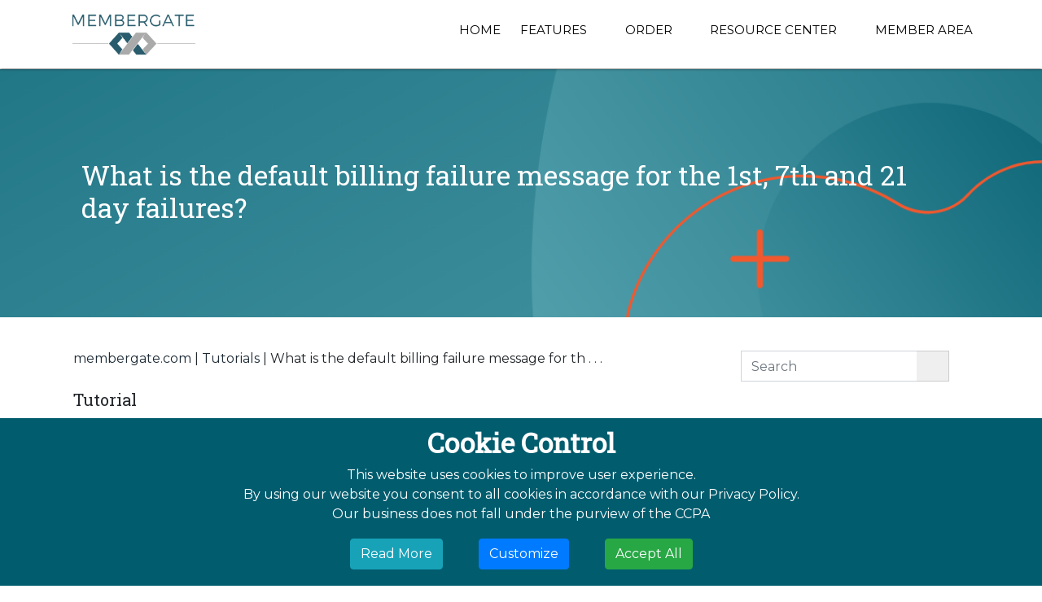

--- FILE ---
content_type: text/html;charset=UTF-8
request_url: https://www.membergate.com/public/What-is-the-default-billing-failure-message-for-the-1st-7th-and-21-day-failures.cfm
body_size: 12534
content:

<!DOCTYPE html>
<html lang="en-US" class="no-js">
	<head>
		
		<!-- Powered by MemberGate https://www.membergate.com -->
		<meta charset="utf-8">
		<meta name="expires" content="Tue, 06 Jan 2026 12:10:28 GMT">
		<meta name="author" content="MemberGate.com">
		<meta name="dcterms.rights" content="Copyrighted to MemberGate.com">
		<meta name="dcterms.audience" content="Global">

		<meta name="viewport" content="width=device-width, initial-scale=1.0" />
		<meta name="HandheldFriendly" content="true"/>
		
<link href="https://cloud.membergate.com/includes/bootstrap/css/bootstrap.min.css?cb=43189" rel="stylesheet" type="text/css">
<link href="https://cloud.membergate.com/includes/colorbox/assets/colorbox.css?cb=43189" rel="stylesheet" type="text/css">

			<link rel="stylesheet" href="https://cloud.membergate.com/includes/font-awesome/7/css/all.min.css?cb=43189">
			<link rel="stylesheet" href="https://cloud.membergate.com/includes/font-awesome/7/css/duotone.min.css?cb=43189">
			<link rel="stylesheet" href="https://cloud.membergate.com/includes/font-awesome/7/css/duotone-regular.min.css?cb=43189">
			<link rel="stylesheet" href="https://cloud.membergate.com/includes/font-awesome/7/css/duotone-light.min.css?cb=43189">
			<link rel="stylesheet" href="https://cloud.membergate.com/includes/font-awesome/7/css/duotone-thin.min.css?cb=43189">
			<link rel="stylesheet" href="https://cloud.membergate.com/includes/font-awesome/7/css/brands.min.css?cb=43189">
		
<link rel="shortcut icon" href="/favicon.ico?cb=43189" type="image/x-icon">
<link rel="icon" type="image/png" sizes="16x16" href="/icons/16x16.png?cb=43189">
<link rel="icon" type="image/png" sizes="32x32" href="/icons/32x32.png?cb=43189">
<link rel="icon" type="image/png" sizes="48x48" href="/icons/48x48.png?cb=43189">
<link rel="icon" type="image/png" sizes="57x57" href="/icons/57x57.png?cb=43189">
<link rel="icon" type="image/png" sizes="64x64" href="/icons/64x64.png?cb=43189">
<link rel="icon" type="image/png" sizes="72x72" href="/icons/72x72.png?cb=43189">
<link rel="icon" type="image/png" sizes="76x76" href="/icons/76x76.png?cb=43189">
<link rel="icon" type="image/png" sizes="96x96" href="/icons/96x96.png?cb=43189">
<link rel="apple-touch-icon" type="image/png" sizes="120x120" href="/icons/120x120.png?cb=43189">
<link rel="icon" type="image/png" sizes="128x128" href="/icons/128x128.png?cb=43189">
<link rel="apple-touch-icon" type="image/png" sizes="152x152" href="/icons/152x152.png?cb=43189">
<link rel="apple-touch-icon" type="image/png" sizes="167x167" href="/icons/167x167.png?cb=43189">
<link rel="apple-touch-icon" type="image/png" sizes="180x180" href="/icons/180x180.png?cb=43189">
<link rel="icon" type="image/png" sizes="192x192" href="/icons/192x192.png?cb=43189">
<link rel="shortcut icon" type="image/png" sizes="196x196" href="/icons/196x196.png?cb=43189">
<link rel="icon" type="image/png" sizes="228x228" href="/icons/228x228.png?cb=43189">
<meta name="msapplication-TileColor" content="#FFFFFF">
<meta name="msapplication-TileImage" content="/icons/144x144.png?cb=43189">
<meta name="msapplication-config" content="/icons/browserconfig.xml?cb=43189">
<link rel="manifest" href="/icons/manifest.webmanifest?cb=43189">

<link href="/themes/standard/css/larger.css?cb=43189" rel="alternate stylesheet"  type="text/css" title="larger">
<script>var mgfolder = "";</script>
<script src="https://cloud.membergate.com/includes/jquery/jquery.min.js?cb=43189"></script>
<script src="https://cloud.membergate.com/includes/colorbox/jquery.colorbox-min.js?cb=43189"></script>


<link href="https://fonts.googleapis.com/css?family=Courgette|Raleway:400,900" rel="stylesheet"> 
		<link rel="stylesheet" href="/themes/standard/css/layoutstyle.css?cb=43189" type='text/css' media='all' />
		<link rel="stylesheet" href="/themes/membergate/css/style.css?cb=43189" type='text/css' media='all' />
	
				<!-- Google Tag Manager -->
				<script>(function(w,d,s,l,i){w[l]=w[l]||[];w[l].push({'gtm.start':
				new Date().getTime(),event:'gtm.js'});var f=d.getElementsByTagName(s)[0],
				j=d.createElement(s),dl=l!='dataLayer'?'&l='+l:'';j.async=true;j.src=
				'https://www.googletagmanager.com/gtm.js?id='+i+dl;f.parentNode.insertBefore(j,f);
				})(window,document,'script','dataLayer','GTM-NN9QB4C');</script>
				<!-- End Google Tag Manager --><meta property="fb:app_id" content="243132949360362" /><link href="https://cloud.membergate.com/includes/jquery-ui/jquery-ui.min.css?cb=43189" rel="stylesheet" type="text/css">
			<style type="text/css">.mgcontent  { display: block; }</style>
		
			<style type="text/css">.mgcontent  { display: block; }</style>
		
			<style type="text/css">.mgcontent  { display: block; }</style>
		
					<!-- Google tag (gtag.js) -->
					<script async src="https://www.googletagmanager.com/gtag/js?id=G-V3P1SWELXL"></script>
					<script>
						window.dataLayer = window.dataLayer || [];
						function gtag(){dataLayer.push(arguments);}
						gtag('js', new Date());
						gtag('config', 'G-V3P1SWELXL', {'user_id':'MGcom-819'});
					</script>
				<script>
					function setConsent(consent) {
						const consentMode = {
							'functionality_storage': consent.necessary ? 'granted' : 'denied',
      						'security_storage': consent.necessary ? 'granted' : 'denied',
							'ad_storage': consent.marketing ? 'granted' : 'denied',
							'ad_user_data': consent.marketing ? 'granted' : 'denied',
							'ad_personalization': consent.preferences ? 'granted' : 'denied',
							'analytics_storage': consent.analytics ? 'granted' : 'denied',
      						'personalization': consent.preferences ? 'granted' : 'denied'
						};
						try {
							gtag('consent', 'update', consentMode);  
						} catch(err) {}
						localStorage.setItem('consentMode', JSON.stringify(consentMode));
					}
				</script>
			<title>What is the default billing failure message for the 1st, 7th and 21 day failures? | MemberGate Membership Site Software</title>
<meta name="description" content="What is the default billing failure message for the 1st, 7th and 21 day failures?" />
<meta name="keywords" content="MemberGate,content management,membership software, members only software, subscription web site, subscription web site management, recurring billing, subscription web site software, subscription software, gated community software, members only intranet, church software,content publishing, members only tools,subscription web site,web publishing,password software, password protection, subscription fees, member sign up" />
<meta name="twitter:card" content="summary_large_image" />
<meta property="og:title" content="What is the default billing failure message for the 1st, 7th and 21 day failures?">
<meta name="twitter:title" content="What is the default billing failure message for the 1st, 7th and 21 da" />
<meta property="og:type" content="article">
<meta property="og:url" content="https://www.membergate.com/public/What-is-the-default-billing-failure-message-for-the-1st-7th-and-21-day-failures.cfm">
<meta property="og:description" content="If there is not a custom message for the 1st, (7th and 21 for Version 7 or higher) day billing failure message the following message is the default message that is sent out to those customers: firstname ...">
<meta name="twitter:description" content="If there is not a custom message for the 1st, (7th and 21 for Version 7 or higher) day billing failure message the following message is the default message that is sent out to those customers: firstname ..." />
<meta property="article:published_time" content="2012-10-24">
<meta property="article:tag" content="knowledgebase">
<meta property="og:image" content="https://www.membergate.com/members/images/641a.png?cb=20251222052038">
<meta name="twitter:image" content="https://www.membergate.com/members/images/641a.png?cb=20251222052038">
<meta property="og:image:secure_url" content="https://www.membergate.com/members/images/641a.png?cb=20251222052038">
<meta property="og:image:width" content="720">
<meta property="og:image:height" content="405">

					<meta name="twitter:site" content="@membergate" />
					<meta name="twitter:creator" content="@membergate" /><link rel="canonical" href="https://www.membergate.com/public/What-is-the-default-billing-failure-message-for-the-1st-7th-and-21-day-failures.cfm"></head>
	<body class="mgbody mgcontentpage page-641">
		
				<!-- Google Tag Manager (noscript) -->
				<noscript><iframe src="https://www.googletagmanager.com/ns.html?id=GTM-NN9QB4C"
				height="0" width="0" style="display:none;visibility:hidden"></iframe></noscript>
				<!-- End Google Tag Manager (noscript) --> 
			  <div id="fb-root"></div>
			  <script>
				  window.fbAsyncInit = function() {
				     FB.init({
				      appId  : '243132949360362',
					  version : 'v22.0',
			          cookie  : true, // enable cookies to allow the server to access the session
			          oauth	  : true, // OAuth 2.0
			          status  : true, // check login status
			          xfbml   : true // parse XFBML
				    });

				    FB.Event.subscribe('auth.login', function(response) {
					  FB.getLoginStatus(function(response) {
						  if (response.status == 'connected') {
						    // the user is logged in and connected to your
						    // app, and response.authResponse supplies
						    // the user's ID, a valid access token, a signed
						    // request, and the time the access token
						    // and signed request each expire
						    var uid = response.authResponse.userID;
						    var accessToken = response.authResponse.accessToken;

						     setTimeout('document.location.reload()',0);

						    // whenever the user logs in we refresh the page
						  } else if (response.status == 'not_authorized') {
						    // the user is logged in to Facebook,
						    //but not connected to the app
						  } else {
						    // the user isn't even logged in to Facebook.
						  }
					  });
					});
					// whenever the user logs out, we refresh the page
					FB.Event.subscribe('auth.logout', function(response) {

						window.location = document.location.protocol + '//https://www.membergate.com/members/logout.cfm'
					     setTimeout('document.location.reload()',0);
					});
				  };
				  // Load the JavaScript SDK asynchronously
					(function (d, s, id) {
						var js, fjs = d.getElementsByTagName(s)[0];
						if (d.getElementById(id)) return;
						js = d.createElement(s); js.id = id;
						js.src = "https://connect.facebook.net/en_US/sdk.js";
						fjs.parentNode.insertBefore(js, fjs);
						js.crossOrigin = "anonymouse";
						js.async = true;
						js.defer = true;
					}(document, 'script', 'facebook-jssdk'));
					
				</script>
				
			
		<div class="container-fluid ">
			
				<div class="row">
				<div class="col-12 d-block d-lg-none" style="padding: 10px 15px; background-color: #FFFFFF; border-bottom: solid 1px #DDD;">
						<div class="col-2" style="padding:10px 0px 10px 20px; float:left" id="mobileNav">
							<i class="fas fa-bars" style="font-size:26px"></i>
						</div>
						<img src="/themes/membergate/images/logo_image.png" alt="Membergate" title="Membergate" style="float: right; max-height:50px; margin-right:20px;"> 
						<div id="mobileMenu" style="left:-1000px">
							<ul class=" mgnavpanel " id="mgtoppanel">
				<a href="#mgmain" class="mgskip">Skip to Main Content</a> 
					<li class="">
						<a class="top mghomelink tophome" href="https://www.membergate.com/public/main.cfm" title="Home" aria-label="Home">Home</a>
					</li>
				
				<li class="catdropdown">
					
					<a class="top "  data-bs-toggle="dropdown" aria-expanded="false" href="#" title="Features" aria-label="Features">Features&nbsp;<i class="fas fa-caret-down"></i></a><ul class="mgsubtopnav">
			
				<li class="">
					
					<a class="top"  href="https://www.membergate.com/public/New-Features-in-Membergate-Infinity.cfm" title="New Features" aria-label="New Features">New Features</a>
				</li>
			
				<li class="">
					
					<a class="top"  href="https://www.membergate.com/public/department11.cfm" title="Subscription Software" aria-label="Subscription Software">Subscription Software</a>
				</li>
			
				<li class="">
					
					<a class="top"  href="https://www.membergate.com/public/MemberGate-Learning-Management-System.cfm" title="MemberGate LMS" aria-label="MemberGate LMS">MemberGate LMS</a>
				</li>
			
				<li class="">
					
					<a class="top"  href="https://www.membergate.com/members/Theme-Library.cfm" title="Theme Library" aria-label="Theme Library">Theme Library</a>
				</li>
			
				<li class="">
					
					<a class="top"  href="https://www.membergate.com/public/MemberGate-Integrations.cfm" title="Integrations" aria-label="Integrations">Integrations</a>
				</li>
			
				<li class="">
					
					<a class="top"  href="https://www.membergate.com/public/Landing_Page_Library.cfm" title="Templates" aria-label="Templates">Templates</a>
				</li>
			
				<li class="">
					
					<a class="top"  href="https://www.membergate.com/public/943.cfm" title="Features" aria-label="Features">Features</a>
				</li>
			</ul>
				</li>
			
				<li class="catdropdown">
					
					<a class="top "  data-bs-toggle="dropdown" aria-expanded="false" href="#" title="Order" aria-label="Order">Order&nbsp;<i class="fas fa-caret-down"></i></a><ul class="mgsubtopnav">
			
				<li class="">
					
					<a class="top"  href="https://www.membergate.com/public/5.cfm" rel="noopener" target="_blank" title="Guest Membership" aria-label="Guest Membership">Guest Membership</a>
				</li>
			
				<li class="">
					
					<a class="top" href="https://www.membergate.com/public/336.cfm" title="Choose a Plan" aria-label="Choose a Plan">Choose a Plan</a>
				</li>
			
				<li class="">
					
					<a class="top"  href="https://www.membergate.com/public/FAQ-About-MemberGate-Software.cfm" title="Frequently Asked Questions" aria-label="Frequently Asked Questions">Frequently Asked Questions</a>
				</li>
			</ul>
				</li>
			
				<li class="catdropdown">
					
					<a class="top "  data-bs-toggle="dropdown" aria-expanded="false" href="#" title="Resource Center" aria-label="Resource Center">Resource Center&nbsp;<i class="fas fa-caret-down"></i></a><ul class="mgsubtopnav">
			
				<li class="">
					
					<a class="top"  href="https://www.membergate.com/public/department20.cfm" title="Tutorials" aria-label="Tutorials">Tutorials</a>
				</li>
			
				<li class="">
					
					<a class="top"  href="https://www.membergate.com/public/MemberGate-Knowledgebase.cfm" title="Knowledgebase" aria-label="Knowledgebase">Knowledgebase</a>
				</li>
			
				<li class="">
					
					<a class="top"  href="https://www.membergate.com/public/Business-Services.cfm" title="Business Services" aria-label="Business Services">Business Services</a>
				</li>
			
				<li class="">
					
					<a class="top" href="https://www.membergate.com/public/MemberGate-Support.cfm" title="Submit Support Request" aria-label="Submit Support Request">Submit Support Request</a>
				</li>
			</ul>
				</li>
			
						<li class="">
							
							<a class="top mgloginlink toplogin" href="https://www.membergate.com/members/login.cfm" title="Member Area" aria-label="Member Area">Member Area</a>
						</li>
					
			</ul>
						</div>
					</div>
				</div>
				<div class="row bgAttach" style="background-image:url('/themes/membergate/images/banner_image.png')">
				<!--<div class="row bgAttach" style="background-image:url('/themes/membergate/images/emotion.jpg')">-->
					<div class="col-lg-12 headerNav fixNav">
						<div class="container d-none d-lg-block">
							<div class="row">
								<div class="col-lg-2">
									<a href="/">
										<img src="/themes/membergate/images/logo_image.png" alt="Membergate" title="Membergate"> 
									</a>
								</div>
								<div class="col-lg-10">
									<nav class="top mgheaderwidget">
										<ul class=" mgnavpanel " id="mgtoppanel">
				<a href="#mgmain" class="mgskip">Skip to Main Content</a> 
					<li class="">
						<a class="top mghomelink tophome" href="https://www.membergate.com/public/main.cfm" title="Home" aria-label="Home">Home</a>
					</li>
				
				<li class="catdropdown">
					
					<a class="top "  data-bs-toggle="dropdown" aria-expanded="false" href="#" title="Features" aria-label="Features">Features&nbsp;<i class="fas fa-caret-down"></i></a><ul class="mgsubtopnav">
			
				<li class="">
					
					<a class="top"  href="https://www.membergate.com/public/New-Features-in-Membergate-Infinity.cfm" title="New Features" aria-label="New Features">New Features</a>
				</li>
			
				<li class="">
					
					<a class="top"  href="https://www.membergate.com/public/department11.cfm" title="Subscription Software" aria-label="Subscription Software">Subscription Software</a>
				</li>
			
				<li class="">
					
					<a class="top"  href="https://www.membergate.com/public/MemberGate-Learning-Management-System.cfm" title="MemberGate LMS" aria-label="MemberGate LMS">MemberGate LMS</a>
				</li>
			
				<li class="">
					
					<a class="top"  href="https://www.membergate.com/members/Theme-Library.cfm" title="Theme Library" aria-label="Theme Library">Theme Library</a>
				</li>
			
				<li class="">
					
					<a class="top"  href="https://www.membergate.com/public/MemberGate-Integrations.cfm" title="Integrations" aria-label="Integrations">Integrations</a>
				</li>
			
				<li class="">
					
					<a class="top"  href="https://www.membergate.com/public/Landing_Page_Library.cfm" title="Templates" aria-label="Templates">Templates</a>
				</li>
			
				<li class="">
					
					<a class="top"  href="https://www.membergate.com/public/943.cfm" title="Features" aria-label="Features">Features</a>
				</li>
			</ul>
				</li>
			
				<li class="catdropdown">
					
					<a class="top "  data-bs-toggle="dropdown" aria-expanded="false" href="#" title="Order" aria-label="Order">Order&nbsp;<i class="fas fa-caret-down"></i></a><ul class="mgsubtopnav">
			
				<li class="">
					
					<a class="top"  href="https://www.membergate.com/public/5.cfm" rel="noopener" target="_blank" title="Guest Membership" aria-label="Guest Membership">Guest Membership</a>
				</li>
			
				<li class="">
					
					<a class="top" href="https://www.membergate.com/public/336.cfm" title="Choose a Plan" aria-label="Choose a Plan">Choose a Plan</a>
				</li>
			
				<li class="">
					
					<a class="top"  href="https://www.membergate.com/public/FAQ-About-MemberGate-Software.cfm" title="Frequently Asked Questions" aria-label="Frequently Asked Questions">Frequently Asked Questions</a>
				</li>
			</ul>
				</li>
			
				<li class="catdropdown">
					
					<a class="top "  data-bs-toggle="dropdown" aria-expanded="false" href="#" title="Resource Center" aria-label="Resource Center">Resource Center&nbsp;<i class="fas fa-caret-down"></i></a><ul class="mgsubtopnav">
			
				<li class="">
					
					<a class="top"  href="https://www.membergate.com/public/department20.cfm" title="Tutorials" aria-label="Tutorials">Tutorials</a>
				</li>
			
				<li class="">
					
					<a class="top"  href="https://www.membergate.com/public/MemberGate-Knowledgebase.cfm" title="Knowledgebase" aria-label="Knowledgebase">Knowledgebase</a>
				</li>
			
				<li class="">
					
					<a class="top"  href="https://www.membergate.com/public/Business-Services.cfm" title="Business Services" aria-label="Business Services">Business Services</a>
				</li>
			
				<li class="">
					
					<a class="top" href="https://www.membergate.com/public/MemberGate-Support.cfm" title="Submit Support Request" aria-label="Submit Support Request">Submit Support Request</a>
				</li>
			</ul>
				</li>
			
						<li class="">
							
							<a class="top mgloginlink toplogin" href="https://www.membergate.com/members/login.cfm" title="Member Area" aria-label="Member Area">Member Area</a>
						</li>
					
			</ul>
									</nav>
								</div>
							</div>
						</div>
					</div>

					
						<div class="col-lg-12 bannerInfo">
							<div class="container">
								<div class="col-lg-12">
									<h1 class="articleheadline">What is the default billing failure message for the 1st, 7th and 21 day failures?</h1> 
								</div>
							</div>
						</div>
					
				</div>
			
						<section class="mgsectioncontainer container">
							
							
							<main class="mgcontent" id="mgmain">
					
	<div id="breadcrumb" class="backto mgbreadcrumb">
		<ul class="mgbreadcrumblinks" role="navigation" aria-label="Breadcrumb">
			
			<li> <a class="backto" href="/public/main.cfm" title="membergate.com" aria-label="membergate.com">membergate.com</a></li>
			
						<li><a class="backto" href="/public/department20.cfm" title="Tutorials" aria-label="Tutorials">Tutorials</a></li>
					
					<li class="breadcrumbpage">What is the default billing failure message for th . . .</li>
				
		</ul><div class="mgbreadcrumbsearch">
		<form action="/public/programs/search.cfm" method="post" style="padding:2px;" role="search">
			<div class="input-group">
				<input type="hidden" name="areas" value="all" />
				<input type="hidden" name="department_select" value="all" />
				<input type="hidden" name="sort_by" value="date" />
				<input name="searchquery" type="text" class="form-control" placeholder="Search" aria-label="Search Query" />
				<div class="input-group-append">
					<button type="submit" value="Search"><i class="fa-solid fa-magnifying-glass"></i></button>
				</div>
			</div>
		</form>
	</div></div>
 <h5 class="articlepagetype">Tutorial</h5> 


<div id="articletags" class="articletags"><b>Tags:</b>&nbsp;<a class="tags" href="/public/tags/knowledgebase">knowledgebase</a></div><p class="lead"><p class="pb-5">If there is not a custom message for the 1st, (7th and 21 for Version 7 or higher) day billing failure message the following message is the default message that is sent out to those customers:</p>
<p>|firstname| |lastname|,</p>
<p>We attempted to process your credit card that is on file with yoursite.com and the charges were not accepted.</p>
<p>This payment failure may be a result of your credit card number or expiration date changing.</p>
<p>If you wish to renew your subscription to yoursite.com please visit<br /><<A HREF="https://www.yoursite.com/public/5.cfm"  target="_blank" rel="noopener">https://www.yoursite.com/public/5.cfm</A > >.</p>
<p class="pb-5">Thank you</p>
<h3>Customize Billing Failure Notices</h3>
<p>Each time a member has a billing failure (and if the <a href="/public/How-do-I-handle-billing-failures.cfm" target="_blank" rel="noopener" >'<strong>Enhanced Recurring Billing</strong>'</a> is enabled that could be 3 times in one billing cycle) an alert message is sent to the member via email.</p>
<p>There are two sections of the software to customize the message that is sent. If the message isn't customized, a <strong><a href="/public/What-is-the-default-billing-failure-message-for-the-1st-7th-and-21-day-failures.cfm" target="_blank" rel="noopener" >default message</a></strong> will be emailed to the member. The default email message includes a link to content page 5 to renew.</p>
<p>&nbsp;</p>
<p>Click on each tab below to learn more about the process and how you can customize it to make it easier for your members to renew</p>
<p>
					
					<div id="tabs46E5ECA2-CFEE-2B8D-4ED3AE0528C449C8" class="tabs46E5ECA2-CFEE-2B8D-4ED3AE0528C449C8 ">
						<ul>
							
								<li><a href="#tabs-46E63FAF-F251-7ACB-2128B6B3FED47E22">Tips for Your Message</a></li>
								
								<li><a href="#tabs-749FF80E-0874-A4C2-7E573FB34770F1C2">Custom Message for All Member Plans</a></li>
								
								<li><a href="#tabs-74A7C506-F76C-B678-83831F8502BEED60">Custom Message for Specific Me</a></li>
								
								<li><a href="#tabs-752ADE79-9220-3BEA-CDBB1656A11B12B6">Variables to Use to Customize Message</a></li>
								
								<li><a href="#tabs-77D2A090-0EA3-0ACB-9E6FFB22147D9263">Sample Custom Message</a></li>
								
						</ul>
						
							<div id="tabs-46E63FAF-F251-7ACB-2128B6B3FED47E22">
								<h3>Customize the Billing Failure Message and Include as Many Details as Possible&nbsp;</h3>
<p>&nbsp;</p>
<p>The more details that can be included in the billing failure message will make it an easier process for your members to successully renew their membership.&nbsp;</p>
<div class="mgtable" style="padding: 10px; margin: auto;">
<div class="mgtablerow">
<div class="mgtablecell mgresponsivecell" style="border: 1px solid #015c6e; padding: 10px; background-color: #015c6e; color: #ffffff; text-align: center; font-weight: bold;">Renewal Requirements</div>
<div class="mgtablecell mgresponsivecell" style="border: 1px solid #015c6e; padding: 10px; background-color: #015c6e; color: #ffffff; text-align: center; font-weight: bold;">Tip to Add to&nbsp;Billing Failure&nbsp;Message</div>
</div>
<div class="mgtablerow">
<div class="mgtablecell mgresponsivecell" style="border: 1px solid #333333; padding: 10px;">Members to choose 'Yes' for the 'Is this a Renewal' field.</div>
<div class="mgtablecell mgresponsivecell" style="border: 1px solid #333333; padding: 10px;">If using that field on your forms, let the members know to select 'Yes'.</div>
</div>
<div class="mgtablerow">
<div class="mgtablecell mgresponsivecell" style="border: 1px solid #333333; padding: 10px;">Members <strong>Must Enter the Username</strong> on File</div>
<div class="mgtablecell mgresponsivecell" style="border: 1px solid #333333; padding: 10px;">Include the variable |username| in the message to provide the member the correct username to use</div>
</div>
<div class="mgtablerow">
<div class="mgtablecell mgresponsivecell" style="border: 1px solid #333333; padding: 10px;">Members&nbsp;<strong>Must&nbsp;Enter the Email Address</strong> that is Associated with their Account</div>
<div class="mgtablecell mgresponsivecell" style="border: 1px solid #333333; padding: 10px;">Let them know to use the email address to which this billing failure message is sent.</div>
</div>
<div class="mgtablerow">
<div class="mgtablecell mgresponsivecell" style="border: 1px solid #333333; padding: 10px;"><strong>DOES NOT</strong>&nbsp;Require Members to Enter the Password that is Associated with their Account</div>
<div class="mgtablecell mgresponsivecell" style="border: 1px solid #333333; padding: 10px;">BUT be proactive and <strong><a href="https://www.membergate.com/public/programs/sendpass.cfm" target="_blank" rel="noopener" >include a password reset link in the message</a></strong>&nbsp;(this can be used for the prefilled options - more information below)</div>
</div>
<div class="mgtablerow">
<div class="mgtablecell mgresponsivecell" style="border: 1px solid #333333; padding: 10px;">Most Importantly!! <strong>Include a Link to a Renewal Form</strong> that you would like the Members to Reach</div>
<div class="mgtablecell mgresponsivecell" style="border: 1px solid #333333; padding: 10px;"><strong>EVEN BETTER</strong> - create a custom billing failure message and renewal form for each member plan</div>
</div>
<div class="mgtablerow">
<div class="mgtablecell mgresponsivecell" style="border: 1px solid #333333; padding: 10px;">Include Custom Fields</div>
<div class="mgtablecell mgresponsivecell" style="border: 1px solid #333333; padding: 10px;">Sometimes you might have a custom field that could provide more insight to the member (or to you) about their account. Use the custom variable in your messages.</div>
</div>
<div class="mgtablerow">
<div class="mgtablecell mgresponsivecell" style="border: 1px solid #333333; padding: 10px;">Members May Have Questions on Renewal</div>
<div class="mgtablecell mgresponsivecell" style="border: 1px solid #333333; padding: 10px;">Include a link to contact you for questions</div>
</div>
<div class="mgtablerow">
<div class="mgtablecell mgresponsivecell" style="border: 1px solid #333333; padding: 10px;">A Prefilled Form Makes Renewing Really Easy</div>
<div class="mgtablecell mgresponsivecell" style="border: 1px solid #333333; padding: 10px;">Include information about the Prefill box (if using - see below)</div>
</div>
</div>
<p>&nbsp;</p>
<p>&nbsp;</p>

							</div>
						
							<div id="tabs-749FF80E-0874-A4C2-7E573FB34770F1C2">
								<div class="container-fluid">
<div class="row">
<div class="col-md-6 pb-3"><img src="/members/images/1337b.png" alt="" title="" /></div>
<div class="col-md-6">
<h4>Where Can the Billing Failure Messages be Customized for All Member Plans?</h4>
<p class="pb-3">There is a generic billing message that is sent to members of all plans that do not have it's own custom billing failure message. This message is managed in 'Edit Site Descriptions'.</p>
<h4>Edit Site Descrptions</h4>
<p class="pb-3">The Site Descriptions can be edited on the right side of the control panel under <strong>Master Settings</strong> <i class="far fa-chevron-right" style="padding-left: 10px; padding-right: 10px; color: #58A4B0;"></i> <strong>Edit Site Descriptions</strong></p>
<h4>Billing Settings</h4>
<p>In the Billing Settings section there are three boxes to add a custom message:</p>
<ul class="pb-3">
<li><b>Credit Card Billing Failure Message - First Attempt</b></li>
<li><b> Credit Card Billing Failure Message - 7 Days</b></li>
<li><b> Credit Card Billing Failure Message - 21 Days</b></li>
</ul>
</div>
</div>
</div>

							</div>
						
							<div id="tabs-74A7C506-F76C-B678-83831F8502BEED60">
								<h3>Where Can the Billing Failure Messages be Customized for Specific Member Plans?</h3>
<div class="container-fluid">
<div class="row">
<div class="col-md-6 pb-3"><img src="/members/images/1337c.png" alt="" title="" /></div>
<div class="col-md-6">
<h4>Each Member Plan can have it's own custom billing failure message.</h4>
<p>The Member Plan settings can be managed under <strong>Members</strong> <i class="far fa-chevron-right" style="padding-left: 10px; padding-right: 10px; color: #58A4B0;"></i> <strong>Edit Member Plans</strong></p>
<p class="pb-3">From the drop down menu, <strong>choose to edit an existing plan, or choose to add a new member plan</strong>.</p>
<h4>Messages</h4>
<p class="pb-3">Click in the +Messages section to open more options. There are three boxes to add a custom message. Click on the desired message type to open the full box.</p>
<ul class="pb-3">
<li><b>Credit Card Billing Failure Message - First Attempt</b></li>
<li><b> Credit Card Billing Failure Message - 7 Days</b></li>
<li><b> Credit Card Billing Failure Message - 21 Days</b></li>
</ul>
</div>
</div>
</div>

							</div>
						
							<div id="tabs-752ADE79-9220-3BEA-CDBB1656A11B12B6">
								<h3>Include These Variables in Your Custom Message</h3>
<p>MemberGate allows many variables to be included in your custom message. See the table below for the variables that can be included along with a sample way to use them in your billing failure message.</p>
<div class="mgtable" style="padding: 10px; margin: auto;">
<div class="mgtablerow">
<div class="mgtablecell mgresponsivecell" style="border: 1px solid #015c6e; padding: 10px; background-color: #015c6e; color: #ffffff; text-align: center; font-weight: bold;">Variable</div>
<div class="mgtablecell mgresponsivecell" style="border: 1px solid #015c6e; padding: 10px; background-color: #015c6e; color: #ffffff; text-align: center; font-weight: bold;">Variable Placeholder</div>
<div class="mgtablecell mgresponsivecell" style="border: 1px solid #015c6e; padding: 10px; background-color: #015c6e; color: #ffffff; text-align: center; font-weight: bold;">Sample Use</div>
</div>
<div class="mgtablerow">
<div class="mgtablecell mgresponsivecell" style="border: 1px solid #333333; padding: 10px;">Begins the Subject of the Email Message</div>
<div class="mgtablecell mgresponsivecell" style="border: 1px solid #333333; padding: 10px;">|subject start|</div>
<div class="mgtablecell mgresponsivecell" style="border: 1px solid #333333; padding: 10px;">|subject start| Action Required! Your Monthly Membership Renewal for OurSite.com Hasn't Process Successfully|subject end|</div>
</div>
<div class="mgtablerow">
<div class="mgtablecell mgresponsivecell" style="border: 1px solid #333333; padding: 10px;">Ends the Subject of the Email Message&nbsp;</div>
<div class="mgtablecell mgresponsivecell" style="border: 1px solid #333333; padding: 10px;">|subject end|</div>
<div class="mgtablecell mgresponsivecell" style="border: 1px solid #333333; padding: 10px;">|subject start| Action Required! Your Monthly Membership Renewal for OurSite.com Hasn't Process Successfully|subject end|</div>
</div>
<div class="mgtablerow">
<div class="mgtablecell mgresponsivecell" style="border: 1px solid #333333; padding: 10px;">First Name</div>
<div class="mgtablecell mgresponsivecell" style="border: 1px solid #333333; padding: 10px;">|firstname|</div>
<div class="mgtablecell mgresponsivecell" style="border: 1px solid #333333; padding: 10px;">Hi |firstname| |lastname|!</div>
</div>
<div class="mgtablerow">
<div class="mgtablecell mgresponsivecell" style="border: 1px solid #333333; padding: 10px;">Last Name</div>
<div class="mgtablecell mgresponsivecell" style="border: 1px solid #333333; padding: 10px;">|lastname|</div>
<div class="mgtablecell mgresponsivecell" style="border: 1px solid #333333; padding: 10px;">Hi |firstname| |lastname|!</div>
</div>
<div class="mgtablerow">
<div class="mgtablecell mgresponsivecell" style="border: 1px solid #333333; padding: 10px;">Username</div>
<div class="mgtablecell mgresponsivecell" style="border: 1px solid #333333; padding: 10px;">|username|</div>
<div class="mgtablecell mgresponsivecell" style="border: 1px solid #333333; padding: 10px;">Username: |username|</div>
</div>
<div class="mgtablerow">
<div class="mgtablecell mgresponsivecell" style="border: 1px solid #333333; padding: 10px;">Password</div>
<div class="mgtablecell mgresponsivecell" style="border: 1px solid #333333; padding: 10px;">|password|</div>
<div class="mgtablecell mgresponsivecell" style="border: 1px solid #333333; padding: 10px;">Click to send an email to reset your password:&nbsp;<span>|password|</span></div>
</div>
<div class="mgtablerow">
<div class="mgtablecell mgresponsivecell" style="border: 1px solid #333333; padding: 10px;">Password Create&nbsp;</div>
<div class="mgtablecell mgresponsivecell" style="border: 1px solid #333333; padding: 10px;">|password create|</div>
<div class="mgtablecell mgresponsivecell" style="border: 1px solid #333333; padding: 10px;">Click to reset your password:&nbsp;<span>|password create|</span></div>
</div>
<div class="mgtablerow">
<div class="mgtablecell mgresponsivecell" style="border: 1px solid #333333; padding: 10px;">Tax Rate&nbsp;</div>
<div class="mgtablecell mgresponsivecell" style="border: 1px solid #333333; padding: 10px;">|taxrate|</div>
<div class="mgtablecell mgresponsivecell" style="border: 1px solid #333333; padding: 10px;"><span>The taxrate of |taxrate|is based on your rates of your state&nbsp;<span>|taxstate|</span></span></div>
</div>
<div class="mgtablerow">
<div class="mgtablecell mgresponsivecell" style="border: 1px solid #333333; padding: 10px;">Tax State</div>
<div class="mgtablecell mgresponsivecell" style="border: 1px solid #333333; padding: 10px;">|taxstate|</div>
<div class="mgtablecell mgresponsivecell" style="border: 1px solid #333333; padding: 10px;"><span>The taxrate of |taxrate|is based on your rates of your state&nbsp;</span><span>|taxstate|</span></div>
</div>
<div class="mgtablerow">
<div class="mgtablecell mgresponsivecell" style="border: 1px solid #333333; padding: 10px;">Tax Total&nbsp;</div>
<div class="mgtablecell mgresponsivecell" style="border: 1px solid #333333; padding: 10px;">|taxtotal|</div>
<div class="mgtablecell mgresponsivecell" style="border: 1px solid #333333; padding: 10px;">The total taxes =&nbsp;<span>|taxtotal|</span></div>
</div>
<div class="mgtablerow">
<div class="mgtablecell mgresponsivecell" style="border: 1px solid #333333; padding: 10px;">Ship Total</div>
<div class="mgtablecell mgresponsivecell" style="border: 1px solid #333333; padding: 10px;">|shiptotal|</div>
<div class="mgtablecell mgresponsivecell" style="border: 1px solid #333333; padding: 10px;">The shipping costs include&nbsp;<span>|shiptotal|</span></div>
</div>
<div class="mgtablerow">
<div class="mgtablecell mgresponsivecell" style="border: 1px solid #333333; padding: 10px;">Sub Total&nbsp;</div>
<div class="mgtablecell mgresponsivecell" style="border: 1px solid #333333; padding: 10px;">|subtotal|</div>
<div class="mgtablecell mgresponsivecell" style="border: 1px solid #333333; padding: 10px;">The fees before taxes =&nbsp;<span>|subtotal|</span></div>
</div>
<div class="mgtablerow">
<div class="mgtablecell mgresponsivecell" style="border: 1px solid #333333; padding: 10px;">Total</div>
<div class="mgtablecell mgresponsivecell" style="border: 1px solid #333333; padding: 10px;">|total|</div>
<div class="mgtablecell mgresponsivecell" style="border: 1px solid #333333; padding: 10px;">The total of fees and taxes =&nbsp;<span>|total|</span></div>
</div>
<div class="mgtablerow">
<div class="mgtablecell mgresponsivecell" style="border: 1px solid #333333; padding: 10px;">Today&nbsp;</div>
<div class="mgtablecell mgresponsivecell" style="border: 1px solid #333333; padding: 10px;">|today|</div>
<div class="mgtablecell mgresponsivecell" style="border: 1px solid #333333; padding: 10px;"><span>The billing failure happened on&nbsp;</span><span>|today|</span></div>
</div>
<div class="mgtablerow">
<div class="mgtablecell mgresponsivecell" style="border: 1px solid #333333; padding: 10px;">Renewal Date&nbsp;</div>
<div class="mgtablecell mgresponsivecell" style="border: 1px solid #333333; padding: 10px;">|renewdate|</div>
<div class="mgtablecell mgresponsivecell" style="border: 1px solid #333333; padding: 10px;">We understand how these things can happen,&nbsp; but this month's payment for your membership to OurSite.com using a |payment_method| credit card with the last four digits |cc_last_four_digits| did not renew successfully as scheduled on |renewdate|.</div>
</div>
<div class="mgtablerow">
<div class="mgtablecell mgresponsivecell" style="border: 1px solid #333333; padding: 10px;">Invoice Number</div>
<div class="mgtablecell mgresponsivecell" style="border: 1px solid #333333; padding: 10px;"><span>|</span><span>invoicenumber</span><span>|</span></div>
<div class="mgtablecell mgresponsivecell" style="border: 1px solid #333333; padding: 10px;">Variable Context</div>
</div>
<div class="mgtablerow">
<div class="mgtablecell mgresponsivecell" style="border: 1px solid #333333; padding: 10px;">Address</div>
<div class="mgtablecell mgresponsivecell" style="border: 1px solid #333333; padding: 10px;">|address|</div>
<div class="mgtablecell mgresponsivecell" style="border: 1px solid #333333; padding: 10px;">Your address: |address| on the account should match that of your credit card account.</div>
</div>
<div class="mgtablerow">
<div class="mgtablecell mgresponsivecell" style="border: 1px solid #333333; padding: 10px;">Last 4 Digits of Credit Card</div>
<div class="mgtablecell mgresponsivecell" style="border: 1px solid #333333; padding: 10px;">|cc_last_four_digits|</div>
<div class="mgtablecell mgresponsivecell" style="border: 1px solid #333333; padding: 10px;">We understand how these things can happen,&nbsp; but this month's payment for your membership to OurSite.com using a |payment_method| credit card with the last four digits |cc_last_four_digits| did not renew successfully as scheduled on |renewdate|.</div>
</div>
<div class="mgtablerow">
<div class="mgtablecell mgresponsivecell" style="border: 1px solid #333333; padding: 10px;">Payment Method&nbsp;</div>
<div class="mgtablecell mgresponsivecell" style="border: 1px solid #333333; padding: 10px;">|payment_method|</div>
<div class="mgtablecell mgresponsivecell" style="border: 1px solid #333333; padding: 10px;">We understand how these things can happen,&nbsp; but this month's payment for your membership to OurSite.com using a |payment_method| credit card with the last four digits |cc_last_four_digits| did not renew successfully as scheduled on |renewdate|.</div>
</div>
<div class="mgtablerow">
<div class="mgtablecell mgresponsivecell" style="border: 1px solid #333333; padding: 10px;">Custom Field</div>
<div class="mgtablecell mgresponsivecell" style="border: 1px solid #333333; padding: 10px;">Example: |mgcf_Site_URL|*<br />Your Variables Will be Different</div>
<div class="mgtablecell mgresponsivecell" style="border: 1px solid #333333; padding: 10px;">This billing failure pertains to your account based on your&nbsp;<span>|mgcf_Site_URL| site.</span></div>
</div>
</div>
<p>&nbsp;</p>
<p>&nbsp;</p>

							</div>
						
							<div id="tabs-77D2A090-0EA3-0ACB-9E6FFB22147D9263">
								<h3>Here is a Sample Custom Message With Variables</h3>
<p>&nbsp;</p>
<p><b>Credit Card Billing Failure - First Attempt Field</b></p>
<div class="mgimage mgimagecenter"><img src="https://www.membergate.com/public/images/Fake_Billing_Failure_Email.png" /></div>
<p>&nbsp;</p>
<p>&nbsp;</p>
<h3>Here is How that Custom Message&nbsp;Appears as Delivered to the User's Email</h3>
<p>&nbsp;</p>
<div class="mgimage mgimagecenter"><img src="https://www.membergate.com/public/images/Fake_Billing_failure_2.png" /></div>
<div class="mgimage mgimagecenter"><img src="https://www.membergate.com/public/images/fake_billing_form_3.png" /></div>
<p>&nbsp;</p>
<p>&nbsp;</p>

							</div>
						
					</div>
					<style type="text/css">
						div.tabs46E5ECA2-CFEE-2B8D-4ED3AE0528C449C8 {
							border: none !important;
						}
						div.tabs46E5ECA2-CFEE-2B8D-4ED3AE0528C449C8 ul {
							background: none !important;
							border: none !important;
						}
						div.tabs46E5ECA2-CFEE-2B8D-4ED3AE0528C449C8 ul li.ui-tabs-tab {
							background: #EEEEEE;
						}
						div.tabs46E5ECA2-CFEE-2B8D-4ED3AE0528C449C8 ul li.ui-tabs-tab a {
							color: #015C6E;
						}
						div.tabs46E5ECA2-CFEE-2B8D-4ED3AE0528C449C8 ul li.ui-tabs-active {
							background: #666666;
							border: 1px solid #666666;
							outline: none !important;
							border-bottom-width: 0px !important;
						}
						div.tabs46E5ECA2-CFEE-2B8D-4ED3AE0528C449C8 ul li.ui-tabs-active a {
							color: #FFFFFF;
						}
						div.tabs46E5ECA2-CFEE-2B8D-4ED3AE0528C449C8 .ui-state-active {
							border: 1px solid #666666;
						}
						div.tabs46E5ECA2-CFEE-2B8D-4ED3AE0528C449C8 div.ui-tabs-panel {
							border: 1px solid #666666;
							border-radius: 3px;
						}
						div.tabs46E5ECA2-CFEE-2B8D-4ED3AE0528C449C8 .ui-state-focus, div.tabs46E5ECA2-CFEE-2B8D-4ED3AE0528C449C8 .ui-state-focus a {
							outline: none !important;
						}
					</style>
					</p> 

							</main>
							
							
						</section>
						
						
				<div class="col-xl-12 footer">
					<div class="subfooter row">
						<div class="container footerTop pdlftrt">
							
							<div class="col-lg-2 col-12 cf_div">
								<div class="footerContainer">
									
										<div class="footerHeader">Contact Us</div>
									
										<div class="footerContent">
											MemberGate Limited<br />The Old Barn<br />Anchorage Lane<br />Sprotbrough, West Yorkshire<br />DN5 8DT<br />United Kingdom<br /><br />Email: <a href="/cdn-cgi/l/email-protection" class="__cf_email__" data-cfemail="ef9c9a9f9f809d9baf828a828d8a9d888e9b8a9c9a9f9f809d9bc18c8082">[email&#160;protected]</a> 
										</div>
										<div>
											<div class="footerHeader">SEARCH</div>
										</div>
                    <form action="https://www.membergate.com/public/programs/search.cfm" method="post"><input type="hidden" name="areas" value="all" /> <input type="hidden" name="department_select" value="all" /> <input type="hidden" name="sort_by" value="date" />
										<div class="row ftr_row">
											<div class="input-group col-sm-12">
												<input class="form-control py-2" type="search" placeholder="Search" id="example-search-input" name="searchquery">
												<span class="input-group-append">
													<button class="btn btn-primary" type="submit" title="search">
														<i class="fa fa-search"></i>
													</button>
												</span>
											</div>
                      </form>
										</div>
									
								</div>
							</div>
							
							<div class="col-lg-2 col-12 cf_div">
								<div class="footerContainer">
									
										<div class="footerHeader">About Us</div>
									
										<div class="footerContent">
											
			<ul class="mgmenu mgnavpanel  " id="mgmenu-6486DA19-D7BE-0964-395D39856EFF1F75">
				
			
				<li><a class="" href="https://www.membergate.com/public/department15.cfm" title="Our Company">Our Company</a>
				</li>
			
				<li><a class="" href="https://www.membergate.com/public/department13.cfm" title="Contact Us">Contact Us</a>
				</li>
			
				<li><a class="" href="https://www.membergate.com/public/department32.cfm" title="Partner Program">Partner Program</a>
				</li>
			 
								<li>
									<a class="" href="javascript:showCookiePreferences()" title="Cookie Preferences" >Cookie Preferences</a>
								</li>
							
			</ul>
		
										</div>
									
								</div>
							</div>
							
							<div class="col-lg-2 col-12 cf_div">
								<div class="footerContainer">
									
										<div class="footerHeader">Features</div>
									
										<div class="footerContent">
											
			<ul class="mgmenu mgnavpanel mgnavpanel" id="mgmenu-643264A4-D26C-26C4-7D65BC57D75ECB82">
				
			
				<li><a class="" href="https://www.membergate.com/public/New-Features-in-Membergate-Infinity.cfm" title="New Features">New Features</a>
				</li>
			
				<li><a class="" href="https://www.membergate.com/public/department11.cfm" title="Subscription Software">Subscription Software</a>
				</li>
			
				<li><a class="" href="https://www.membergate.com/public/MemberGate-Learning-Management-System.cfm" title="MemberGate LMS">MemberGate LMS</a>
				</li>
			
				<li><a class="" href="https://www.membergate.com/members/Theme-Library.cfm" title="Theme Library">Theme Library</a>
				</li>
			
				<li><a class="" href="https://www.membergate.com/public/_3.cfm" title="Integrations">Integrations</a>
				</li>
			
				<li><a class="" href="https://www.membergate.com/public/Landing_Page_Library.cfm" title="Templates">Templates</a>
				</li>
			
				<li><a class="" href="https://www.membergate.com/public/943.cfm" title="View All Features">View All Features</a>
				</li>
			
			</ul>
		
										</div>
									
								</div>
							</div>
							
							<div class="col-lg-2 col-12 cf_div">
								<div class="footerContainer">
									
										<div class="footerHeader">Resources</div>
									
										<div class="footerContent">
											
			<ul class="mgmenu mgnavpanel mgnavpanel" id="mgmenu-646124AA-A7EB-A8EF-1F7AEFF9DA74E767">
				
			
				<li><a class="" href="https://www.membergate.com/public/department20.cfm" title="Tutorials">Tutorials</a>
				</li>
			
				<li><a class="" href="https://www.membergate.com/members/MemberGate-Knowledgebase.cfm" title="Knowledgebase">Knowledgebase</a>
				</li>
			
				<li><a class="" href="https://www.membergate.com/members/membergate-fundamental-tutorials.cfm" title="Fundamentals">Fundamentals</a>
				</li>
			
				<li><a class="" href="https://www.membergate.com/public/department43.cfm" title="News &amp; Updates">News & Updates</a>
				</li>
			
				<li><a class="" href="https://www.membergate.com/public/MemberGate-Support.cfm" title="Submit Support Request">Submit Support Request</a>
				</li>
			
				<li><a class="" href="https://www.membergate.com/members/department39.cfm" title="Manage Your Account">Manage Your Account</a>
				</li>
			
			</ul>
		
										</div>
									
								</div>
							</div>
							
							<div class="col-lg-2 col-12 cf_div">
								<div class="footerContainer">
									
								</div>
							</div>
						</div>
					</div>
					<!--<div class="copyright row">
						<div class="container">
							<div class="col-xl-12" style="padding-left:0px; padding-right:0px;">
								<div class="row">
									<div class="col-xl-4 copyright">
										<p>dfgdfgh</p>
									</div>
									<div class="col-xl-8 copyright" align="center">
										<p class="contact_txt"> © 2026 MemberGate Ltd<br />
All Rights Reserved. Reproduction without permission prohibited<br />
MemberGate is a registered Trademark of MemberGate Ltd<br /><br />
<a href="https://www.membergate.com/public/department26.cfm" title="Site Privacy Policy & GDPR"><font color="white"><b>Site Privacy Policy & GDPR</b></font></a> </p>
									</div>
								</div>
						</div>
					</div>
				</div>-->
				<div class="row copyright">
					<div class="container">
						<div class="col-md-12">
							<div class="row">
								<div class="col-md-4">
									<ul class="nav">
										<li class="nav-item"><a class="nav-link nav-link1" style="padding:.5rem .7rem;font-size:14px;color: #6C7175; font-weight: 700;" href="/public/main.cfm" title="Membergate Home">Home</a></li>
										<li class="nav-item"><a class="nav-link nav-link1" style="padding:.5rem .7rem;font-size:14px;color: #6C7175; font-weight: 700; " href="/public/department37.cfm" title="Our Guarantee">Our Guarantee</a></li>
										<li class="nav-item"><a class="nav-link nav-link1" style="padding:.5rem .7rem;font-size:14px;color: #6C7175; font-weight: 700; " href="/public/Privacy-Policy.cfm" title="Privacy Policy">Privacy Policy</a></li>
									</ul>
								</div>
								<div class="col-md-8" style="padding-left:0px; padding-right:0px;">
									<p class="contact_txt"> © 2026 MemberGate Ltd<br />
All Rights Reserved. Reproduction without permission prohibited<br />
MemberGate is a registered Trademark of MemberGate Ltd<br /><br />
<a href="https://www.membergate.com/public/department26.cfm" title="Site Privacy Policy & GDPR"><font color="white"><b>Site Privacy Policy & GDPR</b></font></a> </p>
								</div>
							</div>
						</div>
					</div>
				</div>
			
				<script data-cfasync="false" src="/cdn-cgi/scripts/5c5dd728/cloudflare-static/email-decode.min.js"></script><script type="text/javascript">
					function tellafriend() {
						$.colorbox({
							html:	'<div class="taf-msg" style="background:white;width:100%;height:100%;"><div style="padding:20px 5px;">If you found this article interesting, please share it with your friends using one of the options below:<br /><br /><a href="mailto:?subject=Check%20out%20%2D%20https%3A%2F%2Fwww%2Emembergate%2Ecom%2Fpublic%2FWhat%2Dis%2Dthe%2Ddefault%2Dbilling%2Dfailure%2Dmessage%2Dfor%2Dthe%2D1st%2D7th%2Dand%2D21%2Dday%2Dfailures%2Ecfm&amp;body=Check%20out%20this%20page%20on%20www%2Emembergate%2Ecom%2E%0A%0A%09What%20is%20the%20default%20billing%20failure%20message%20for%20the%201st%2C%207th%20and%2021%20day%20failures%3F%0A%0A%09https%3A%2F%2Fwww%2Emembergate%2Ecom%2Fpublic%2FWhat%2Dis%2Dthe%2Ddefault%2Dbilling%2Dfailure%2Dmessage%2Dfor%2Dthe%2D1st%2D7th%2Dand%2D21%2Dday%2Dfailures%2Ecfm%0A%0A%09If%20there%20is%20not%20a%20custom%20message%20for%20the%201st%2C%20%287th%20and%2021%20for%20Version%207%20or%20higher%29%20day%20billing%20failure%20message%20the%20following%20message%20is%20the%20default%20message%20that%20is%20sent%20out%20to%20those%20customers%3A%7Cfirstname%7C%20%7Clastname%7C%2CWe%20attempted%20to%20process%20your%20credit%20card%20that%20is%20on%20file%20with%20yoursite%2Ecom%20and%20the%20charges%20were%20not%20accepted%2EThis%20payment%20failure%20may%20be%20a%20result%20of%20your%20credit%20card%20number%20or%20expiration%20date%20changing%2EIf%20you%20wish%20to%20renew%20your%20subscription%20to%20yoursite%2Ecom%20please%20visit%2EThank%20youCustomize%20Billing%20Failure%20NoticesEach%20time%20a%20member%20has%20a%20billing%20failure%20%28and%20if%20the%20%27Enhanced%20Recurring%20Billing%27%20is%20enabled%20that%20could%20be%203%20times%20in%20one%20billing%20cycle%29%20an%20alert%20message%20is%20sent%20to%20the%20member%20via%20email%2EThere%20are%20two%20sections%20of%20the%20software%20to%20customize%20the%20message%20that%20is%20sent%2E%20If%20the%20message%20isn%27t%20customized%2C%20a%20default%20message%20will%20be%20emailed%20to%20the%20member%2E%20The%20default%20email%20message%20includes%20a%20link%20to%20content%20page%205%20to%20renew%2E%26nbsp%3BClick%20on%20each%20tab%20below%20to%20learn%20more%20about%20the%20process%20and%20how%20you%20can%20customize%20it%20to%20make%20it%20easier%20for%20your%20members%20to%20renew%0A%0A%09It%27s%20a%20great%20source%20of%20information%20and%20I%27m%20sure%20you%27ll%20enjoy%20it%2E" target="_blank" class="mgtellafriend" onclick="javascript:$.colorbox.close();"><img src="/members/images/tafoutlook.png" border="0" alt="Outlook" /><span>Click to tell your colleagues via your Outlook email</span></a><div style="clear:both;"></div><br /><a href="http://www.linkedin.com/shareArticle?mini=true&amp;url=https%3A%2F%2Fwww%2Emembergate%2Ecom%2Fpublic%2FWhat%2Dis%2Dthe%2Ddefault%2Dbilling%2Dfailure%2Dmessage%2Dfor%2Dthe%2D1st%2D7th%2Dand%2D21%2Dday%2Dfailures%2Ecfm&amp;title=Check%20out%20%2D%20https%3A%2F%2Fwww%2Emembergate%2Ecom%2Fpublic%2FWhat%2Dis%2Dthe%2Ddefault%2Dbilling%2Dfailure%2Dmessage%2Dfor%2Dthe%2D1st%2D7th%2Dand%2D21%2Dday%2Dfailures%2Ecfm&amp;summary=Check%20out%20this%20page%20on%20www%2Emembergate%2Ecom%2E%0A%0A%09What%20is%20the%20default%20billing%20failure%20message%20for%20the%201st%2C%207th%20and%2021%20day%20failures%3F%0A%0A%09https%3A%2F%2Fwww%2Emembergate%2Ecom%2Fpublic%2FWhat%2Dis%2Dthe%2Ddefault%2Dbilling%2Dfailure%2Dmessage%2Dfor%2Dthe%2D1st%2D7th%2Dand%2D21%2Dday%2Dfailures%2Ecfm%0A%0A%09If%20there%20is%20not%20a%20custom%20message%20for%20the%201st%2C%20%287th%20and%2021%20for%20Version%207%20or%20higher%29%20day%20billing%20failure%20message%20the%20following%20message%20is%20the%20default%20message%20that%20is%20sent%20out%20to%20those%20customers%3A%7Cfirstname%7C%20%7Clastname%7C%2CWe%20attempted%20to%20process%20your%20credit%20card%20that%20is%20on%20file%20with%20yoursite%2Ecom%20and%20the%20charges%20were%20not%20accepted%2EThis%20payment%20failure%20may%20be%20a%20result%20of%20your%20credit%20card%20number%20or%20expiration%20date%20changing%2EIf%20you%20wish%20to%20renew%20your%20subscription%20to%20yoursite%2Ecom%20please%20visit%2EThank%20youCustomize%20Billing%20Failure%20NoticesEach%20time%20a%20member%20has%20a%20billing%20failure%20%28and%20if%20the%20%27Enhanced%20Recurring%20Billing%27%20is%20enabled%20that%20could%20be%203%20times%20in%20one%20billing%20cycle%29%20an%20alert%20message%20is%20sent%20to%20the%20member%20via%20email%2EThere%20are%20two%20sections%20of%20the%20software%20to%20customize%20the%20message%20that%20is%20sent%2E%20If%20the%20message%20isn%27t%20customized%2C%20a%20default%20message%20will%20be%20emailed%20to%20the%20member%2E%20The%20default%20email%20message%20includes%20a%20link%20to%20content%20page%205%20to%20renew%2E%26nbsp%3BClick%20on%20each%20tab%20below%20to%20learn%20more%20about%20the%20process%20and%20how%20you%20can%20customize%20it%20to%20make%20it%20easier%20for%20your%20members%20to%20renew%0A%0A%09It%27s%20a%20great%20source%20of%20information%20and%20I%27m%20sure%20you%27ll%20enjoy%20it%2E" target="_blank" class="mgtellafriend" onclick="javascript:$.colorbox.close();"><img src="/members/images/taflinkedin.png" border="0" alt="LinkedIn" /><span>Click to tell your LinkedIn contacts</span></a><div style="clear:both;"></div><br /><a href="https://mail.google.com/mail/?fs=1&amp;view=cm&amp;shva=1&amp;su=Check%20out%20%2D%20https%3A%2F%2Fwww%2Emembergate%2Ecom%2Fpublic%2FWhat%2Dis%2Dthe%2Ddefault%2Dbilling%2Dfailure%2Dmessage%2Dfor%2Dthe%2D1st%2D7th%2Dand%2D21%2Dday%2Dfailures%2Ecfm&amp;body=Check%20out%20this%20page%20on%20www%2Emembergate%2Ecom%2E%0A%0A%09What%20is%20the%20default%20billing%20failure%20message%20for%20the%201st%2C%207th%20and%2021%20day%20failures%3F%0A%0A%09https%3A%2F%2Fwww%2Emembergate%2Ecom%2Fpublic%2FWhat%2Dis%2Dthe%2Ddefault%2Dbilling%2Dfailure%2Dmessage%2Dfor%2Dthe%2D1st%2D7th%2Dand%2D21%2Dday%2Dfailures%2Ecfm%0A%0A%09If%20there%20is%20not%20a%20custom%20message%20for%20the%201st%2C%20%287th%20and%2021%20for%20Version%207%20or%20higher%29%20day%20billing%20failure%20message%20the%20following%20message%20is%20the%20default%20message%20that%20is%20sent%20out%20to%20those%20customers%3A%7Cfirstname%7C%20%7Clastname%7C%2CWe%20attempted%20to%20process%20your%20credit%20card%20that%20is%20on%20file%20with%20yoursite%2Ecom%20and%20the%20charges%20were%20not%20accepted%2EThis%20payment%20failure%20may%20be%20a%20result%20of%20your%20credit%20card%20number%20or%20expiration%20date%20changing%2EIf%20you%20wish%20to%20renew%20your%20subscription%20to%20yoursite%2Ecom%20please%20visit%2EThank%20youCustomize%20Billing%20Failure%20NoticesEach%20time%20a%20member%20has%20a%20billing%20failure%20%28and%20if%20the%20%27Enhanced%20Recurring%20Billing%27%20is%20enabled%20that%20could%20be%203%20times%20in%20one%20billing%20cycle%29%20an%20alert%20message%20is%20sent%20to%20the%20member%20via%20email%2EThere%20are%20two%20sections%20of%20the%20software%20to%20customize%20the%20message%20that%20is%20sent%2E%20If%20the%20message%20isn%27t%20customized%2C%20a%20default%20message%20will%20be%20emailed%20to%20the%20member%2E%20The%20default%20email%20message%20includes%20a%20link%20to%20content%20page%205%20to%20renew%2E%26nbsp%3BClick%20on%20each%20tab%20below%20to%20learn%20more%20about%20the%20process%20and%20how%20you%20can%20customize%20it%20to%20make%20it%20easier%20for%20your%20members%20to%20renew%0A%0A%09It%27s%20a%20great%20source%20of%20information%20and%20I%27m%20sure%20you%27ll%20enjoy%20it%2E" target="_blank" class="mgtellafriend" onclick="javascript:$.colorbox.close();"><img src="/members/images/tafgmail.png" border="0" alt="GMail" /><span>Click to tell your friends via your Gmail account</span></a><div style="clear:both;"></div></div></div>',
							title:	"Share this Article with your Friends",
							fixed:	true,
							width: 600,
							height: 300
						});
						$.colorbox.resize();
						$(window).resize(function() {
							$.colorbox.resize();
						});
					}
				</script>
			<script src="/includes/js/common.js?cb=43189"></script><script src="/includes/js/responsive.js?cb=43189"></script><script src="https://cloud.membergate.com/includes/tether/js/tether.min.js?cb=43189"></script><script src="https://cloud.membergate.com/includes/bootstrap/js/bootstrap.bundle.min.js?cb=43189"></script><script src="https://cloud.membergate.com/includes/js/jquery-validate/jquery.validate.min.js?cb=43189"></script><script src="https://cloud.membergate.com/includes/js/jquery.unveil.js?cb=43189"></script><script>$(function() {$(".lazy").unveil(500);})</script><script src="/public/images/tfpop.js?cb=43189"></script><script src="https://cloud.membergate.com/includes/js/overlib.js?cb=43189"></script><script src="/public/images/datetime.js?cb=43189"></script><script src="/public/styleswitcher.js?cb=43189"></script><script src="https://cloud.membergate.com/includes/jquery-ui/jquery-ui.min.js?cb=43189"></script><script src="https://cloud.membergate.com/includes/jquery-ui/jquery-ui.touch-punch.min.js?cb=43189"></script><script>$.widget.bridge("uitooltip", $.ui.tooltip);</script>
						<script>
							$(function(){
								$("#tabs46E5ECA2-CFEE-2B8D-4ED3AE0528C449C8").tabs({
									heightStyle: "content",
									
										collapsible: true,
									
										active: false,
									
									header: "div.tabsHeader"
								})
							});
							
						</script>
					
				<script>
					$(document).ready(function(){
						$('<div class="cookieNotice">				<div class="container">											<h1>Cookie Control</h1>					This website uses cookies to improve user experience. <br />By using our website you consent to all cookies in accordance with our Privacy Policy.<br />Our business does not fall under the purview of the CCPA<br />					<div class="cookie-btn">													<a class="btn btn-info readmore-cookies mt-2" href="https://www.membergate.com/public/Privacy-Policy.cfm">Read More</a>												<a class="btn btn-primary customize-cookies mt-2" href="javascript:void(0);">Customize</a>						<a class="btn btn-success accept-cookies mt-2" href="javascript:void(0);">Accept All</a>					</div>					<div class="cookie-options p-3">						<div class="cookie-settings row">							<div class="col-md-3">								<div class="custom-control custom-switch pr-3 pt-2">									<input id="consent-necessary" class="custom-control-input cookie-option" type="checkbox" value="Necessary" checked disabled>									<label class="custom-control-label" for="consent-necessary">Necessary</label>								</div>							</div>							<div class="col-md-3">												<div class="custom-control custom-switch pr-3 pt-2">									<input id="consent-analytics" class="custom-control-input cookie-option" type="checkbox" value="Analytics">									<label class="custom-control-label" for="consent-analytics">Analytics</label>								</div>							</div>							<div class="col-md-3">												<div class="custom-control custom-switch pr-3 pt-2">									<input id="consent-preferences" class="custom-control-input cookie-option" type="checkbox" value="Preferences">									<label class="custom-control-label" for="consent-preferences">Preferences</label>								</div>								</div>							<div class="col-md-3">												<div class="custom-control custom-switch pr-3 pt-2">									<input id="consent-marketing" class="custom-control-input cookie-option" type="checkbox" value="Marketing">									<label class="custom-control-label" for="consent-marketing">Marketing</label>								</div>							</div>							<div class="col-12 pt-3">								<a class="btn btn-success apply-cookies" href="javascript:void(0);">Apply</a>							</div>						</div>					</div>				</div>			</div>').appendTo("body");
						
						
							setTimeout(function(){$(".cookieNotice").addClass("open")},500);
						
							var spacer = '';
							if ($(".footernavspacer").length > 0) {
								spacer = $(".footernavspacer").clone().html();
							}
							$('<li>'+spacer+'<a class="footer" href="javascript:showCookiePreferences();" title="Cookie Preferences">Cookie Preferences</a></li>').appendTo($("#mgfooterpanel"));
						
						$(".accept-cookies").click(function(){
							setConsent({
								necessary: true,
								analytics: true,
								preferences: true,
								marketing: true
							});
							acceptCookies('cookieNotice66104FF5F674D6C7B704EA919ECD6843');
						});
						$(".apply-cookies").click(function(){
							setConsent({
								necessary: $("#consent-necessary").is(":checked"),
								analytics: $("#consent-analytics").is(":checked"),
								preferences: $("#consent-preferences").is(":checked"),
								marketing: $("#consent-marketing").is(":checked"),
							});
							acceptCookies('cookieNotice66104FF5F674D6C7B704EA919ECD6843');
						});
						$(".cookie-option").change(function(){
							setConsent({
								necessary: $("#consent-necessary").is(":checked"),
								analytics: $("#consent-analytics").is(":checked"),
								preferences: $("#consent-preferences").is(":checked"),
								marketing: $("#consent-marketing").is(":checked"),
							});
						});
						$(".customize-cookies").click(function(){
							var consentData = JSON.parse(localStorage.getItem('consentMode'));
							if (consentData !== null) {
								$("#consent-analytics").prop("checked",consentData.analytics_storage == "granted");
								$("#consent-preferences").prop("checked",consentData.personalization == "granted");
								$("#consent-marketing").prop("checked",consentData.ad_storage == "granted");
							}
							$(".cookie-btn").hide();
							$(".cookie-options").show();
						})
					});
				</script>
			
<script type="application/ld+json">
{"publisher":{"@context":"http://schema.org","sameAs":["https://www.facebook.com/MemberGate-Membership-Site-Software-116742902910","https://twitter.com/membergate"],"description":"An all-in-one web publishing solution for building and managing membership and subscription websites","@type":"Organization","address":{"postalCode":"DN14 7AE","addressRegion":"Yorkshire ","@type":"PostalAddress","streetAddress":"17 Bridgegate","addressLocality":"Howden","addressCountry":"United Kingdom"},"logo":{"@type":"ImageObject","url":"https://www.membergate.com/images/sitelogo.png"},"email":"webmaster@membergate.com","url":"https://www.membergate.com","name":"Membergate"},"@context":"http://schema.org","description":"If there is not a custom message for the 1st, (7th and 21 for Version 7 or higher) day billing failure message the following message is the default message that is sent out to those customers:|firstname| |lastname|,We attempted to process your credit card that is on file with yoursite.com and the charges were not accepted.This payment failure may be a result of your credit card number or expiration date changing.If you wish to renew your subscription to yoursite.com please visit.Thank youCustomize Billing Failure NoticesEach time a member has a billing failure (and if the 'Enhanced Recurring Billing' is enabled that could be 3 times in one billing cycle) an alert message is sent to the member via email.There are two sections of the software to customize the message that is sent. If the message isn't customized, a default message will be emailed to the member. The default email message includes a link to content page 5 to renew.&nbsp;Click on each tab below to learn more about the process and how you can customize it to make it easier for your members to renew","dateModified":"2012-10-24T00:00:00Z","@type":"Article","mainEntityOfPage":{"@type":"WebPage","@id":"/public/What-is-the-default-billing-failure-message-for-the-1st-7th-and-21-day-failures.cfm"},"headline":"What is the default billing failure message for the 1st, 7th and 21 day failures?","author":{"@context":"http://schema.org","sameAs":["https://www.facebook.com/MemberGate-Membership-Site-Software-116742902910","https://twitter.com/membergate"],"description":"An all-in-one web publishing solution for building and managing membership and subscription websites","@type":"Organization","address":{"postalCode":"DN14 7AE","addressRegion":"Yorkshire ","@type":"PostalAddress","streetAddress":"17 Bridgegate","addressLocality":"Howden","addressCountry":"United Kingdom"},"logo":{"@type":"ImageObject","url":"https://www.membergate.com/images/sitelogo.png"},"email":"webmaster@membergate.com","url":"https://www.membergate.com","name":"Membergate"},"datePublished":"2012-10-24T00:00:00Z"}
</script>
<script type="application/ld+json">
{"@context":"http://schema.org","itemListElement":[{"position":1,"item":{"@id":"https://www.membergate.com/public/main.cfm","name":"membergate.com"},"@type":"ListItem"},{"position":2,"item":{"@id":"https://www.membergate.com/public/department20.cfm","name":"Tutorials"},"@type":"ListItem"},{"position":3,"item":{"@id":"https://www.membergate.com/public/What-is-the-default-billing-failure-message-for-the-1st-7th-and-21-day-failures.cfm","name":"What is the default billing failure message for the 1st, 7th and 21 day failures?"},"@type":"ListItem"}],"@type":"BreadcrumbList"}
</script>
<script type="application/ld+json">
{"@context":"http://schema.org","sameAs":["https://www.facebook.com/MemberGate-Membership-Site-Software-116742902910","https://twitter.com/membergate"],"description":"An all-in-one web publishing solution for building and managing membership and subscription websites","@type":"Organization","address":{"postalCode":"DN14 7AE","addressRegion":"Yorkshire ","@type":"PostalAddress","streetAddress":"17 Bridgegate","addressLocality":"Howden","addressCountry":"United Kingdom"},"logo":{"@type":"ImageObject","url":"https://www.membergate.com/images/sitelogo.png"},"email":"webmaster@membergate.com","url":"https://www.membergate.com","name":"Membergate"}
</script> 
			<script type="text/javascript" src="/themes/membergate/js/script.js"></script>
		</div>
	<script defer src="https://static.cloudflareinsights.com/beacon.min.js/vcd15cbe7772f49c399c6a5babf22c1241717689176015" integrity="sha512-ZpsOmlRQV6y907TI0dKBHq9Md29nnaEIPlkf84rnaERnq6zvWvPUqr2ft8M1aS28oN72PdrCzSjY4U6VaAw1EQ==" data-cf-beacon='{"version":"2024.11.0","token":"4d6aab0fe85d4277a6763de19033bdaa","r":1,"server_timing":{"name":{"cfCacheStatus":true,"cfEdge":true,"cfExtPri":true,"cfL4":true,"cfOrigin":true,"cfSpeedBrain":true},"location_startswith":null}}' crossorigin="anonymous"></script>
</body>
</html>


--- FILE ---
content_type: text/css
request_url: https://cloud.membergate.com/includes/font-awesome/7/css/duotone-regular.min.css?cb=43189
body_size: 311
content:
/*!
 * Font Awesome Pro 7.1.0 by @fontawesome - https://fontawesome.com
 * License - https://fontawesome.com/license (Commercial License)
 * Copyright 2025 Fonticons, Inc.
 */
:host,:root{--fa-family-duotone:"Font Awesome 7 Duotone";--fa-font-duotone-regular:normal 400 1em/1 var(--fa-family-duotone);--fa-style-family-duotone:var(--fa-family-duotone)}@font-face{font-family:"Font Awesome 7 Duotone";font-style:normal;font-weight:400;font-display:block;src:url(../webfonts/fa-duotone-regular-400.woff2)}.fadr{--fa-style:400}.fa-duotone,.fadr{--fa-family:var(--fa-family-duotone);position:relative;letter-spacing:normal}.fa-regular{--fa-style:400}.fa-duotone:before,.fadr:before{position:absolute;color:var(--fa-primary-color,currentColor);opacity:var(--fa-primary-opacity,1)}.fa-duotone:after,.fadr:after{color:var(--fa-secondary-color,currentColor)}.fa-duotone:after,.fa-swap-opacity.fa-duotone:before,.fa-swap-opacity .fa-duotone:before,.fa-swap-opacity.fadr:before,.fa-swap-opacity .fadr:before,.fadr:after{opacity:var(--fa-secondary-opacity,.4)}.fa-swap-opacity.fa-duotone:after,.fa-swap-opacity .fa-duotone:after,.fa-swap-opacity.fadr:after,.fa-swap-opacity .fadr:after{opacity:var(--fa-primary-opacity,1)}.fa-li.fa-duotone,.fa-li.fadr,.fa-stack-1x.fa-duotone,.fa-stack-1x.fadr,.fa-stack-2x.fa-duotone,.fa-stack-2x.fadr{position:absolute}

--- FILE ---
content_type: text/css
request_url: https://www.membergate.com/themes/standard/css/layoutstyle.css?cb=43189
body_size: 8464
content:
/* General Settings */body{-webkit-font-smoothing:antialiased;}img{height:auto;}.error, div.error, span.error{color:#ff0000;padding:4px 0px 2px 2px;}select{background:url('data:image/svg+xml;utf8,<svg width="10" height="7" viewBox="0 0 10 7" fill="black" xmlns="http://www.w3.org/2000/svg"><path d="M0.94 0L4 3.09042L7.06 0L8 0.951417L4 5L0 0.951417L0.94 0Z" fill="black"/></svg>') no-repeat 97% 50%; background-color:#ffffff;-moz-appearance:none; -webkit-appearance:none; appearance:none;/* and then whatever styles you want*/ height:30px; width:100px;padding:5px;}code, pre{position:relative;}code, pre{display:block;padding:12px;margin:6px 4px 12px 4px;background:#f2f2f2;color:#555755;}.mgskip{position:absolute;left:-10000px;top:auto;width:1px;height:1px;overflow:hidden;}.skip:focus{position:static;width:auto;height:auto;}span.mg-command-copy{position:absolute;top:6px;right:10px;opacity:.6;font-size:20px;color:#555755;}span.mg-command-copy:hover{cursor:pointer;}span.mg-command-copy > span{font-size:12px;}.mgmoth{opacity:0;position:absolute;top:0;left:0;height:0;width:0;z-index:-1;}.lazy{min-width:10px;min-height:10px;}#sb-body{background-color:#ffffff !important;}#timeoutmsgcontainer{height:100%;display:inline-flex;width:100%;}#timeoutmsgdiv{padding:10px;margin:auto 0;width:100%;}#warningmsg{margin-bottom:10px;}#timeoutbutton{text-align:center;}.cookieNotice{background:#015C6E;position:fixed;bottom:0;width:100%;z-index:999999;max-height:0px;transition-property:all;transition-duration:2s;transition-timing-function:ease-in-out;}.cookieNotice.open{max-height:100%;}.cookieNotice > div{color:#FFFFFF;max-width:800px;width:100%;margin:10px auto;font-size:1em;text-align:center;}.cookieNotice div h1{color:#FFFFFF;font-weight:bold;font-size:1.2em;text-align:center;}.cookieNotice div div.cookie-btn{padding:10px;}.cookieNotice div a{color:#ffffff;text-decoration:none;margin:0px 20px;}.cookieNotice div a:hover{color:#ffffff !important;}.cookieNotice .cookie-options{display:none;}.cookieNotice .cookie-options .cookie-settings{display:inline-flex;}.cookieNotice .cookie-options .cookie-settings label{color:#ffffff !important;}.cookieNotice .cookie-options .cookie-settings .custom-control-input:checked:disabled~.custom-control-label::before{border-color:#999999;background-color:#bbbbbb;}@media print{.cookieNotice{display:none;}}#mgctxmenu{position:absolute;background:ghostwhite;color:black;cursor:pointer;border:1px #bcbcbc solid;border-radius:10pxl}#mgctxmenu > p{padding:0.25rem 1rem;margin:0}#mgctxmenu > p > a{font-weight:bold;}.mgpagination, a.mgpagination, a.mgpagination:link{text-decoration:none;vertical-align:middle;}.mgpagination > span, a.mgpagination > span{color:#990000;padding:4px;vertical-align:middle;display:inline-block;}blockquote{margin:1em 40px;}.mgreadmore{}.mgreadmore .mgreadmorescript{}.mgreadmore a{display:block;width:100%;border:1px solid #015C6E;border-radius:10px;padding:10px;text-align:center;text-decoration:none;font-weight:bold;}.mgreadmore a.readmorejoin{color:#ffffff;background:#015C6E;}.mgreadmore a.readmorejoin:hover{color:#ffffff !important;background:#015C6EDD;}.mgreadmore a.readmore{color:#015C6E;background:#ffffff;}.mgreadmore a.readmore:hover{color:#015C6E !important;background:#015C6E22;}/* Map Styles */.map-filters input[type=text]{margin-top:0px;}.container.map-result{border-bottom:1px solid #d7d7d7;padding-bottom:1rem;margin-bottom:1rem;display:block;}.map-result .row{margin-bottom:.3rem;}.map-result .field-title{font-weight:bold;}/* Embedded Video Styles */.mgyt-container, .mgyt169-container{position:relative;padding-bottom:56.25%;height:0;overflow:hidden;}.mgyt43-container{position:relative;padding-bottom:75%;height:0;overflow:hidden;}.mgyt-container iframe, .mgyt-container object, .mgyt-container embed, .mgyt43-container iframe, .mgyt43-container object, .mgyt43-container embed, .mgyt169-container iframe, .mgyt169-container object, .mgyt169-container embed{position:absolute;top:0;left:0;width:100%;height:100%;}body.mgbodyfullwidth{padding:0px !important;margin:0px !important;}.mgfullwidth{width:100% !important;max-width:100% !important;padding-left:0px !important;padding-right:0px !important;}.mgfullwidth main.mgcontentcontainer{padding:0px;}.mgfullwidth div.mgcontent{margin:0px;}.mgcontent section{width:auto !important;}.mgcolumns{display:flex;width:100%;}.mgcolumns > div{flex-basis:100%;padding:4px;}.contentlistleft{display:table-cell;padding-right:3px;width:50%;vertical-align:top;}.contentlistright{display:table-cell;padding-left:3px;vertical-align:top;}/* Modern Content Layout */.content-layout{clear:both;}.content-layout .content-item{padding:10px;}.content-layout.grid-layout a.tease_image, .content-layout.grid-layout a.tease_headline{clear:both;display:block;}.content-layout a.tease_image img{margin:0 auto;float:none;padding:5px 0px;}.content-layout.grid-layout a.tease_image img{display:block;}.content-layout.linear-layout a.tease_image img{max-width:400px;}.content-layout a.tease_headline{font-weight:bold;}.content-layout.linear-layout a.tease_image{float:left;padding-right:10px;}@media (max-width:768px){.content-layout.linear-layout a.tease_image img{max-width:100%;}}@media (max-width:480px){.content-layout.linear-layout a.tease_image{margin:0 auto;float:none;padding:5px 0px;display:block;}.content-layout.linear-layout a.tease_image img{display:block;}}.tagerror{font-weight:bold;}a.loginlink{font-weight:bold;color:#060606 !important;}.mgprintoptions{padding:8px 0px 0px 0px;;}.prfriendly{padding:6px;}.mgtable{display:table;}.mgtablerow{display:table-row;}.mgtablecell{display:table-cell;}.mgtextleft{text-align:left;}.mgtextcenter{text-align:center;}.mgtextright{text-align:right;}.mgnowrap{width:1%;white-space:nowrap;}.mgatead{text-align:center;}.mgimage, .mgteaseimage{padding:5px;}.mgimagecenter{margin:0 auto;clear:both;padding:5px 0px;text-align:center;}.mgimageleft{float:left;padding:5px 15px 5px 0px;}.mgimageright{float:right;padding:5px 0px 5px 15px;}.mgmainimage{padding-top:10px;text-align:center;}.contentListContainer .contentLayout4 .mgimagecenter, .contentListContainer .contentLayout5 .mgimagecenter{display:block;}.contentListContainer .contentLayout1 .mgimagecenter, .contentListContainer .contentLayout2 .mgimagecenter{float:left;padding:5px 15px 5px 0px;}.photocap{text-align:left;}.photocredit{text-align:right;}.mgtellafriend{display:table-row;}.mgtellafriend img, .mgtellafriend span{display:table-cell;vertical-align:middle;}.mgtellafriend img{min-width:48px;padding-right:5px;}/* Social Networks */.mgsocialnetworks{padding:0px;margin:0px;list-style:none;display:inline-flex;}.mgsocialnetworks li{}.mgsocialnetworks li a{}.mgsocialnetworks li a img{padding:3px;}.mgsocialnetworks li a img:hover{opacity:0.8;}/* Login Page Styles */.login{padding:3px;margin:3px;}.mglogin{width:50%;vertical-align:top;}.mglogincontainer{padding:5px;}.mglogincell{padding:4px;}.mglogintease{}.mgloginmessage{}.mgloginforms{padding-right:5px;}.mgloginforms img{display:block !important;}.mgloginheader{font-weight:bold;width:10%;white-space:nowrap;padding-right:10px;}.mgloginheadertext{display:none;}.mgloginbuttons{text-align:center;}.mgloginpitch{padding-left:5px;}.loginbox{background-color:#F0F5FA;padding:10px;}.mglogintable{margin:0 auto;min-width:80%;}.mglogintable input[type=text], .mglogintable input[type=password]{width:100%;padding:3px 0px;max-width:unset !important;}.sendmail{width:100%;max-width:400px;}.mgforumsearchtable{width:100%;}#articleDateFilter{margin:0;padding:5px 0px;list-style:none;}#articleDateFilter > li{display:inline-block;}#articleDateFilter > li > a > i{color:#990000;}#articleDateFilter > li ul{margin:0;padding:0;list-style:none;position:absolute;background:#FFFFFF;z-index:999999;display:none;}#articleDateFilter > li ul > li{padding:4px 12px;}.mgsearchform > .mgtablerow > .mgformcellright > input, .mgsearchform > .mgtablerow > .mgformcellright > select{width:100%;}p.tease{margin:0px;}/* Form Style */.mgformtable{margin:0 auto;}.mgformtablefull{width:100%;}#recaptcha.g-recaptcha{z-index:999999;}.mgformrecaptcha div{margin:0 auto;}.mgformcell, .mgformcellip{padding:4px;vertical-align:top;}.mgformcellleft{font-weight:bold;padding-top:10px;width:40%;}.mgformcellleftnarrow{font-weight:bold;padding-top:10px;}.mgformcellright{vertical-align:middle;}.field-invalid{border-color:red!important;color:red!important;font-size:12px;padding-left:5px;}.mgformcell input[type="text"], .mgformcell input[type="password"], .mgformcell select,.mgtablecell input[type="text"], .mgtablecell input[type="password"], .mgtablecell select,.mgformcell div.form-control, .mgformcell input[type="tel"]{padding:5px;border-style:solid;border-width:1px;border-color:#999999;width:94%;max-width:250px;-ms-box-sizing:content-box;-moz-box-sizing:content-box;box-sizing:content-box;-webkit-box-sizing:content-box;height:25px;border-radius:0.25em;font-family:verdana, arial, helvetica, sans-serif;font-size:14px;}.cardDetails div.form-control, .cardDetails .mg-form-control{max-width:250px;vertical-align:middle;margin:3px 0px;}.cardDetails #card_number, .cardDetails #cc_cvv, .cardDetails #expire_date{display:inline-block;}.cardDetails #cc_cvv, .cardDetails #expire_date{max-width:80px;}.mgformcell textarea{padding:5px;border-style:solid;border-width:1px;border-color:#999999;width:94%;max-width:250px;-ms-box-sizing:content-box;-moz-box-sizing:content-box;box-sizing:content-box;-webkit-box-sizing:content-box;border-radius:0.25em;font-family:verdana, arial, helvetica, sans-serif;font-size:14px;}.mgformcell > .mgdate div{width:80px;display:inline-block;}.mgformcell > .mgdate > .mgdateday{width:50px;}.mgformcell > .mgdate > .mgdatemonth, .mgformcell > .cardDetails > .mgdatemonth{width:50px;}.mgformcell > .mgdate > .mgdateyear, .mgformcell > .cardDetails > .mgdateyear{width:60px;}.mgformcell input.error, .mgformcell select.error{border-color:#ff0000;color:#ff0000;}.mgformcell span.redwarn{color:#ff0000;}.mgformcell .iti span{color:initial;}.mgformbutton{text-align:center;}.subuserinfo, .subuserresults{padding:10px;}.inviteSent{color:green !important;font-weight:bold;margin:0px;padding-top:6px;}.inviteError{color:red;font-weight:bold;margin:0px;padding-top:6px;}.mgbreadcrumb{width:100%;display:inline-block;margin-right:10px;}.mgbreadcrumblinks{display:inline-block;list-style:none;padding:6px;margin:0px;}.mgbreadcrumblinks li{display:inline-block;}.mgbreadcrumblinks li:not(.breadcrumbpage)::after{content:" |";}.mgbreadcrumbsearch{float:right;margin:6px 0px;}.mgbreadcrumbsearch input{margin:0px!important;border-width:1px 0px 1px 1px!important;}.mgbreadcrumbsearch input:focus{outline:none !important;outline-width:0 !important;box-shadow:none;-moz-box-shadow:none;-webkit-box-shadow:none;}.mgbreadcrumbsearch input::placeholder{color:#6c757d!important;}.mgbreadcrumbsearch button{border:1px solid rgba(0, 0, 0, .15);border-width:1px 1px 1px 0px;padding:0px 10px;}.catexpandable div.catheader{cursor:pointer;}.catexpandable div.catexpanded{display:block;}.catexpandable div.catclosed{display:none;}nav.responsive ul li div.catbody.catexpanded{display:block;}/* Download Style */.downloadtable{width:100%;border-color:#808080;border-style:solid;border-width:1px 0px 0px 1px;}.downloadrow{}.downloadheader{padding:10px !important;}.downloadcell{padding:4px;border-color:#808080;border-style:solid;border-width:0px 1px 1px 0px;}.downloadimage{float:left;}.noborder{border-width:0px !important;}.downloadcol1{width:25%;max-width:150px;text-align:right;}.downloadcol2{padding-left:20px;}.downloaddescription{width:100%;}.downloadagreement{width:100%;max-width:400px;margin:0 auto;}.downloadbutton{width:50%;}/* Affiliate Style */.mgaffiliatetable{max-width:600px;width:100%;margin:0 auto;border-color:#bbbbbb;border-style:solid;border-width:1px 1px 0px 1px;}.affstatstable{width:100%;border-color:#bbbbbb;border-style:solid;border-width:1px 0px 0px 1px;}.affstatscell{border-color:#bbbbbb !important;border-style:solid !important;border-width:0px 1px 1px 0px !important;}.mgaffiliaterow1{background-color:#ffffcf;}.mgaffiliatecell{padding:12px;vertical-align:middle;}.mgaffiliatecellleft{width:10%;white-space:nowrap;}.mgaffiliatebutton{padding:8px;text-align:center;background-color:#eeeeee;border-color:#bbbbbb;border-style:solid;border-width:0px 0px 1px 0px;}.mgaffbb{border-color:#bbbbbb;border-style:solid;border-width:0px 0px 1px 0px;}.mgaffnbb{border-bottom-width:0px !important;}.affsignup{font-weight:bold;vertical-align:middle;padding:8px;background-color:#6A0136;color:#FFFFFF;}.affsignup a{color:#FFFFFF;}.affsignup a:hover{color:#dddddd;}.affsignuperror{background-color:red !important;}.affstatscell{}/* Shopping Cart Style */.mgcartfieldset{max-width:750px;margin:20px auto;}.mgautodiscount{text-align:left;padding:5px;}.mginfocell, .mgcartcell{padding:5px;vertical-align:middle;}.mginfoheader, .mgcartheader{font-weight:bold;}.mobilebasketheader, .mobileinfoheader{display:none;}.mgorderrow{background:#eeeeee;}.mgordercell{border-top:1px solid #666666;}.mgordertotalrow{background:#cccccc;}.cartbuttons{white-space:nowrap;text-align:left;}.cartbuttonsform{padding:0px;margin:0px;}.mgcartbuttons{text-align:center;}.mgcartbuttons span{font-weight:bold;display:block;padding:0px 2px 10px 2px;}.mgcartbuttons span.nostock{color:red;}.mgcartbuttons span.lowstock{color:orange;}.mgcartbuttons span.highstock{color:green;}.cartbutton{display:block;margin:10px auto;}.mgcartlist{}.mgcartitem{padding:5px;}.mgwishlistoptions{float:right;padding:5px;margin-left:5px;border-left:1px solid #eeeeee;}.mgwishlistoptions hr{border:1px solid #eeeeee;}.mgwishlistspan{padding:2px;}.mgwishlistspan span{font-weight:bold;margin-right:5px;}#mgwishlistsettings .articleheadline a{font-weight:normal;font-size:11px;}.mgwishlistleft{width:1% !important;padding:10px 2px !important;}/* Gallery Settings */.mgategallery{border-top:1px solid #000000;border-left:1px solid #000000;margin-bottom:10px;}.mgategalleryimage{display:table-cell;vertical-align:middle;border-bottom:1px solid #000000;border-right:1px solid #000000;text-align:center;}.mgategalleryimage{padding:8px;}.mgategalleryimage a img{max-width:100%;height:auto;}.mggallerytable{margin:20px auto;border-color:#808080;border-style:solid;border-width:1px 0px 0px 1px;}.mggallerycell, .mggalleryviewcell{border-color:#808080;border-style:solid;border-width:0px 1px 1px 0px;width:25%;vertical-align:middle;}.mggalleryviewcell{padding:5px;}.mggalleryimage{padding:10px;margin:0 auto;text-align:center;}.mggallerycell span, .mggalleryviewcell span{font-weight:bold;}.mggallerycell textarea, .mggalleryviewcell textarea{width:96%;}.mggallerybanner{color:#000000;font-weight:bold;font-size:13px;font-family:Arial, Helvetica, sans-serif;background:#CCCCCC;}.mggallerynavigation{float:right;}.mggalleryratingtable, .mggallerycommenttable{width:100%;margin:0 auto;}.mggalleryratingcell, .mggallerycommentcell{padding:5px;}/* Captcha Style */.mgcaptcha{vertical-align:middle;font-weight:bold;}.mgcaptcha span{border:1px solid #808080;display:inline;font-family:sans-serif;font-size:16px;font-style:oblique;font-weight:bold;color:black;background-color:#EEEEEE;padding:3px;letter-spacing:5px;}/* Classifieds Style */.classifiedsfulltable{width:100%;margin:0 auto;padding:5px;}.classifiedstable{width:100%;max-width:500px;margin:0 auto;padding:5px;}.classifiedscell{padding:5px;}.classifiedslisting{width:50%;}.classifiedslisting i, .classifiedslisting svg{color:#FFD66B;}.classifiedslistingheader{color:#008000;font-weight:bold;padding-right:20px;}.classifiedsdisclaimer{color:#999999;}.classifiedsheader{font-weight:bold;}.classifiedsrow1{background-color:#eeeeee;}.classifiedsadmenu{padding:5px;}.classifiedsimage img{display:block;margin:0 auto;}.classifiedsprice{text-align:right;}.classifiedsdivider{width:100%;max-width:600px;margin:0 auto;}.mgclassifiedspricesearch{display:block;vertical-align:middle;}.mgclassifiedspricesearch input{max-width:75px !important;}.classifiedspreviewcontainer{width:100%;max-width:750px;margin:0 auto;border:1px solid #808080;}.classifiedspreview{padding:10px;}.mgclassifiedstopscript, .mgclassifiedsleftscript, .mgclassifiedsrightscript, .mgclassifiedsfooterscript{padding:5px;text-align:center;vertical-align:top;}.mgclassifiedscenterpanel{padding:5px;vertical-align:top;}/* Gallery Style */.gallerymsg{width:300px;margin:0 auto;font-weight:bold;text-align:center;}/* Profile Styles */.mgprofileheadercontainer{display:block;}.mgprofileheader{padding:10px;display:block;}.mgprofileheader ul{list-style:none;padding:0px;margin:0px;}.mgprofileheader ul li{display:inline;margin:0 10px;}.headerMainHref{white-space:nowrap;}.mgprofilebodycontainer{}.mgprofilebody{width:100%;}.mgprofiletopcontainer{margin-top:10px;}.mgprofileleftcontainer{width:30%;vertical-align:top;}.mgprofileleft{padding:3px 3px 3px 0px;}.mgprofilerightcontainer{width:70%;vertical-align:top;}.mgprofileright{padding:3px 0px 0px 15px;}.mgprofilestatuscontainer{height:140px;display:none;}.mgprofilestatustable{width:100%;}.mgprofiledetail{width:100%;vertical-align:top !important;}.mgprofilestatus{padding:4px 4px 4px 15px;}.mgprofilestatusedit{cursor:pointer;border-bottom:1px solid #D8DFEA;}.mgprofilestatusedit:hover{background:#3B5998;color:#ffffff;}.mgprofilebanner{margin-top:10px;}.mgprofiledata{width:100%;}.mgprofiledatacell{padding:3px;vertical-align:middle;}.mgprofileedittable{width:100%;}.mgprofileeditcol1{width:25%;padding:2px !important;}.mgprofileeditcol2{padding:2px !important;}.mgprofileeditcol3{width:1%;white-space:nowrap;padding:2px !important;}.mgprofileeditcell{width:1%;white-space:nowrap;}.desktopprofiledata{display:block;}.mobileprofiledata{display:none;}.profilephototable{margin-top:10px;width:100%;}.profilephotorow{}.profilephotocell{width:33%;}.profilephotocontainer{margin:10px;}.profilephotocontainer img{width:100%;}/* Old Forum Styles */.forumprefs{padding:10px;}.mgforumlinear{width:100%;}.mgforumblock{width:100%;}.forumtable{width:100%;}.forumtitle{font-weight:bold;}.forumtitle span{font-weight:normal;}.mgforumrules{padding:5px;}.mgforumcol1{width:64%;}.mgforumcol2{width:10%;}.mgforumcol3{width:5%;}.mgforumcol4{width:21%;}.mgthreadcol1{width:50%;}.mgthreadcol2{width:20%;}.mgthreadcol3{width:2%;}.mgthreadcol4{width:28%;}.mgthreadcol5{width:28%;}.mgthreadcol6{width:72%;}.mgforumblock .mgtablecell{padding:4px;}.mgforumspacer{height:13px;}/* Resource Styles */.resourcesmenu{padding:4px;margin:0 auto;text-align:center;}.resourcestable{margin:10px auto;}.resourcesdisplay{margin:10px 0px !important;width:100%;}.resourcescell{padding:4px 10px;}.resourcescell .tease{padding:3px;display:block;}.resourcescellleft{font-weight:bold;white-space:nowrap;width:10%;vertical-align:top;}.resourcescellright{vertical-align:top;}.resourceslisting{width:50%;}.resourcesbreadcrumb, .resourceresults{padding:4px;}.resourcesbrowse{border-top:1px solid #808080;padding:10px !important;}.resourcesdetail{padding:2px;font-weight:bold;}.resourcesrating{border-style:solid;border-color:#808080;border-width:1px 0px 0px 1px;}.resourceratingscell{border-style:solid;border-color:#808080;border-width:0px 1px 1px 0px;}.resourcesratingheader{font-weight:bold;background:#dddddd;}.resourcesratingcol1{width:55%;}.resourcesratingcol2, .resourcesratingcol3, .resourcesratingcol4{width:15%;text-align:center;white-space:nowrap;}.resourcesrequired{color:#ff0000;}.resourcesrequired .text{color:#808080;}/* Calendar Styles */.calendarContainer{margin:0 auto;}/* Survey Styles */.surveytable{margin:0 auto;border-color:#808080;border-style:solid;border-width:1px 0px 0px 1px;border-collapse:collapse;}.surveytable input[type="radio"]{margin:6px !important;}.surveyrow{}.surveycell{padding:5px;border-color:#808080;border-style:solid;border-width:0px 1px 1px 0px;}.surveyheader{font-weight:bold;}/* Helpdesk Styles */.helpdeskcontainer{width:100%;max-width:800px;margin:0 auto;}.helpdeskheader, .helpdesktop{vertical-align:middle;font-weight:bold;}.helpdeskheader{background:#A5AE8C;vertical-align:middle;width:100%;}.helpdeskheader span{font-weight:normal;color:#000000;white-space:nowrap;}.helpdeskbanner{padding:5px;color:#FFFFFF;background:#990000;border-radius:10px 10px 0px 0px;min-width:100px;width:10%;text-align:center}.helpdeskbodyouter{border-style:dashed;border-width:1px;border-color:#888888;}.helpdeskbodyinner{padding:3px;}.helpdeskbodyinner form{padding:0px;margin:0px;}.helpdeskbody{width:100%;background:#f7f3ef;}.helpdeskrow0{}.helpdeskrow1{background:#ffffff;}.helpdeskrow0:hover, .helpdeskrow1:hover{background:#dddddd;cursor:pointer;}.helpdeskbody span{font-weight:normal;color:#000000;white-space:nowrap;}.helpdeskcell{padding:8px;vertical-align:top;}.helpdeskheadercell{vertical-align:middle;padding:8px;}.helpdeskcell textarea{width:92%;}.helpdeskcell img{padding:4px 2px 4px 0px;}.helpdeskcellleft{padding:8px;font-weight:bold;white-space:nowrap;width:100px;}.helpdeskcellright{padding:8px;}.helpdeskbutton{background:#990000;border:1px solid #808080;color:#ffffff;font-weight:bold;vertical-align:middle;padding:5px 10px;text-decoration:none;}.helpdeskbutton:hover{background:#770000;cursor:pointer;}.helpdeskpriority, .helpdeskstatus{border:1px solid #222222;padding:2px;color:#ffffff !important;font-weight:bold !important;margin-top:2px;text-align:center;font-size:10px;}.helpdeskpriority{width:80px;}.helpdeskstatus{width:70px;}.helpdeskemergency{background:#eb0000;}.helpdeskhigh{background:#ff9900;}.helpdesklow{background:#999999;}.helpdesknew{background:#00cc33;}.helpdesknormal{background:#3366ff;}.helpdeskonhold{background:#414141;}.helpdeskcomplete{background:#ffffff;color:#222222 !important;}.helpdeskopen{background:#3366ff;}/* File Styles */.s3files, .ftpfiles{padding:10px;display:block;background-color:#FAFAFA;border:1px solid #CCCCCC;clear:both;width:100%;box-sizing:border-box;}.s3files .s3bucketheader{padding:10px;margin:5px;font-weight:bold;color:#333333;background-color:#dddddd;}.s3files .s3bucket, .s3files .s3file{float:left;display:block;width:350px;padding:3px;}.s3files .s3bucket img, .s3files .s3file img{display:inline-block;width:24px;vertical-align:middle;}.clearfix{clear:both;margin:0px !important;padding:0px !important;}.contentListClear{clear:both;height:14px;}.contentListContainer{}.contentItem{}.carouselItem{}.carouselItem img{padding:0px;}.contentGridContainer{display:-webkit-flex;display:flex;-webkit-flex-wrap:wrap;flex-wrap:wrap;flex-flow:row wrap;justify-content:flex-start;margin:-10px}.contentGrid{flex:0 0 25%;max-width:25%;box-sizing:border-box;padding:10px 15px;}.contentGridEmpty{margin:0px 10px;}.contentGrid > div{padding:5px;height:100%;}.contentGrid img{box-sizing:border-box;max-width:100%;padding:0px;}/* Content Layout - Carousel */.carousel-container{padding-left:0px !important;padding-right:0px !important;}.carousel-item{padding-left:5px !important;padding-right:5px !important;}@media (min-width:768px){/* show 3 items */ .content-carousel .carousel-inner .active, .content-carousel .carousel-inner .active + .carousel-item, .content-carousel .carousel-inner .active + .carousel-item + .carousel-item, .content-carousel .carousel-inner .active + .carousel-item + .carousel-item + .carousel-item{ display:block;} .content-carousel .carousel-inner .carousel-item.active:not(.carousel-item-right):not(.carousel-item-left), .content-carousel .carousel-inner .carousel-item.active:not(.carousel-item-right):not(.carousel-item-left) + .carousel-item, .content-carousel .carousel-inner .carousel-item.active:not(.carousel-item-right):not(.carousel-item-left) + .carousel-item + .carousel-item, .content-carousel .carousel-inner .carousel-item.active:not(.carousel-item-right):not(.carousel-item-left) + .carousel-item + .carousel-item + .carousel-item{ transition:none;} .content-carousel .carousel-inner .carousel-item-next, .content-carousel .carousel-inner .carousel-item-prev{ position:relative; transform:translate3d(0, 0, 0);} .content-carousel .carousel-inner .active.carousel-item + .carousel-item + .carousel-item + .carousel-item + .carousel-item{ position:absolute; top:0; right:-25%; z-index:-1; display:block; visibility:visible;} /* left or forward direction */ .content-carousel .active.carousel-item-left + .carousel-item-next.carousel-item-left, .content-carousel .carousel-item-next.carousel-item-left + .carousel-item, .content-carousel .carousel-item-next.carousel-item-left + .carousel-item + .carousel-item, .content-carousel .carousel-item-next.carousel-item-left + .carousel-item + .carousel-item + .carousel-item, .content-carousel .carousel-item-next.carousel-item-left + .carousel-item + .carousel-item + .carousel-item + .carousel-item{ position:relative; transform:translate3d(-100%, 0, 0); visibility:visible;} /* farthest right hidden item must be abso position for animations */ .content-carousel .carousel-inner .carousel-item-prev.carousel-item-right{ position:absolute; top:0; left:0; z-index:-1; display:block; visibility:visible;} /* right or prev direction */ .content-carousel .active.carousel-item-right + .carousel-item-prev.carousel-item-right, .content-carousel .carousel-item-prev.carousel-item-right + .carousel-item, .content-carousel .carousel-item-prev.carousel-item-right + .carousel-item + .carousel-item, .content-carousel .carousel-item-prev.carousel-item-right + .carousel-item + .carousel-item + .carousel-item, .content-carousel .carousel-item-prev.carousel-item-right + .carousel-item + .carousel-item + .carousel-item + .carousel-item{ position:relative; transform:translate3d(100%, 0, 0); visibility:visible; display:block; visibility:visible;}.carousel-container .carousel-item{margin-right:0px !important;}}.carousel-control{width:5% !important;min-width:40px !important;height:80% !important;margin:auto 5px !important;}.carousel-control-prev, .carousel-control-next{text-decoration:none !important;}.carousel-control-prev-icon, .carousel-control-next-icon{background-image:none;height:50px !important;width:55px !important;}.carousel-control-prev-icon:before{color:#FFFFFF;-webkit-text-stroke-width:1px;-webkit-text-stroke-color:#222222;font-size:3em;margin-left:5px;}.carousel-control-next-icon:before{color:#FFFFFF;-webkit-text-stroke-width:1px;-webkit-text-stroke-color:#222222;font-size:3em;margin-right:5px;}@media (min-width:950px){.mgheaderwidget{display:block;}.mgtitle a img.portallogo{display:block;}.mgtitle a img.portallogo720, .mgtitle a img.portallogo480, .mgtitle a img.portallogo320, .mgtitle a img.portallogo240{display:none;}.mgprofileheader{display:block !important;}}@media screen and (max-width:991px){.contentGrid{flex:0 0 50%;max-width:50%;}}/* Screen Width Above 721px */@media (min-width:721px) and (max-width:950px){body{margin:0;}.mgheaderwidget{display:block;}.mgtitle a img.portallogo{display:block;}.mgtitle a img.portallogo720, .mgtitle a img.portallogo480, .mgtitle a img.portallogo320, .mgtitle a img.portallogo240{display:none;}.mgprofileheader{display:block !important;}}/* Screen Width between 481px and 720px */@media (min-width:481px) and (max-width:720px){body{margin:0;}.mgheaderwidget{background-image:none;padding:0px 5px;height:auto;display:block;}.topnavspacer{width:10px;}.topnavspacerchar{visibility:visible;}.mgtitle a img.portallogo720{display:block;}.mgtitle a img.portallogo, .mgtitle a img.portallogo480, .mgtitle a img.portallogo320, .mgtitle a img.portallogo240{display:none;}.contentlistleft, .contentlistright{display:block;width:100%;padding:0px;}.mgsendpassform div.mgtablecell{display:block;}.mgloginpitch{display:none;}.mybar_button, .mybar_container{display:none !important;}.mgbreadcrumbsearch{display:none;}.downloadcol1, .downloadcol2{display:block;width:100%;max-width:100%;text-align:left;padding:0px;}.mgprintoptions{display:none;}.mgmainimage{float:none !important;text-align:center !important;width:100% !important;}}@media screen and (max-width:640px){.contentGrid{flex:0 0 100%;max-width:100%;}}/* Screen Width between 321px and 480px */@media (min-width:321px) and (max-width:480px){body{margin:0;}.mgtitle{display:table-cell;}.mgtitle a img.portallogo480{display:block;}.mgtitle a img.portallogo720, .mgtitle a img.portallogo, .mgtitle a img.portallogo320, .mgtitle a img.portallogo240{display:none;}.mgmasthead{display:none;}.mgmotto{display:none;}.contentlistleft, .contentlistright{display:block;width:100%;padding:0px;}.mgloginform div.mgtablecell{display:block;}.mgsendpassform div.mgtablecell{display:block;}.mgloginpitch{display:none;}.mgbreadcrumbsearch{display:none;}.mgformtable{width:100%;}.mgformcell, .mggallerycell, .classifiedslisting, .resourceslisting, .resourcescellleft, .resourcescellright, .helpdeskcell, .mgresponsivecell{display:block;width:100%;}.mgformcellleft, .mgformcellleftnarrow{width:1%;white-space:nowrap;}.mgformcell input[type="text"], .mgformcell input[type="password"], .mgformcell select,.mgtablecell input[type="text"], .mgtablecell input[type="password"], .mgtablecell select,.mgformcell div.form-control, .mgformcell input[type="tel"]{width:90%;max-width:400px;}.mgprofileleftcontainer, .mgprofilerightcontainer, .mgprofiledetailleft, .mgprofiledetailright{display:block;width:100%;}.mgprofileleft, .mgprofileright{padding:0px;}.module .profil_pic_box{margin:0 auto;}.prfileInputName, .prfileInputName1, .prfileInputName2{text-align:left !important;margin-bottom:0px;padding-bottom:0px;}.mgprofileeditcol3{text-align:right;}.desktopprofiledata{display:none;}.mobileprofiledata{display:block;}.baskettable .basketheader, .mginfoheader{display:none;}.baskettable .mgcartcell, .mginfocell{display:block;text-align:left;}.baskettable .mgcartcell input[type="text"], .mginfocell input[type="text"]{width:60px !important;}.mobilebasketheader, .mobileinfoheader{display:inline-block;font-weight:bold;width:100px;}.profilephotocell{display:block;width:100%;}.mybar_button, .mybar_container{display:none !important;}.downloadcol1, .downloadcol2{display:block;width:100%;max-width:100%;text-align:left;padding:0px;}.mgprintoptions{display:none;}.mgmainimage{float:none !important;text-align:center !important;width:100% !important;}}/* Screen Width between 241px and 320px */@media (min-width:241px) and (max-width:320px){body{margin:0;}.mgtitle{display:table-cell;}.mgtitle a img.portallogo320{display:block;}.mgtitle a img.portallogo720, .mgtitle a img.portallogo480, .mgtitle a img.portallogo, .mgtitle a img.portallogo240{display:none;}.mgmasthead{display:none;}.mgmotto{display:none;}.contentlistleft, .contentlistright{display:block;width:100%;padding:0px;}.mgloginform div.mgtablecell{display:block;}.mgsendpassform div.mgtablecell{display:block;}.mgloginpitch{display:none;}.mgbreadcrumbsearch{display:none;}.mgformtable{width:100%;}.mgformcell, .mggallerycell, .classifiedslisting, .resourceslisting, .resourcescellleft, .resourcescellright, .helpdeskcell, .mgresponsivecell{display:block;width:100%;}.mgformcellleft, .mgformcellleftnarrow{width:1%;white-space:nowrap;}.mgformcell input[type="text"], .mgformcell input[type="password"], .mgformcell select,.mgtablecell input[type="text"], .mgtablecell input[type="password"], .mgtablecell select,.mgformcell div.form-control, .mgformcell input[type="tel"]{width:90%;max-width:240px;}.mgprofileleftcontainer, .mgprofilerightcontainer, .mgprofiledetailleft, .mgprofiledetailright{display:block;width:100%;}.mgprofileleft, .mgprofileright{padding:0px;}.module .profil_pic_box{margin:0 auto;}.prfileInputName, .prfileInputName1, .prfileInputName2{text-align:left !important;margin-bottom:0px;padding-bottom:0px;}.mgprofileeditcol3{text-align:right;}.desktopprofiledata{display:none;}.mobileprofiledata{display:block;}.baskettable .basketheader, .mginfoheader{display:none;}.baskettable .mgcartcell, .mginfocell{display:block;text-align:left;}.baskettable .mgcartcell input[type="text"], .mginfocell input[type="text"]{width:60px !important;}.mobilebasketheader, .mobileinfoheader{display:inline-block;font-weight:bold;width:100px;}.profilephotocell{display:block;width:100%;}.mybar_button, .mybar_container{display:none !important;}.downloadcol1, .downloadcol2{display:block;width:100%;max-width:100%;text-align:left;padding:0px;}.mgprintoptions{display:none;}.mgmainimage{float:none !important;text-align:center !important;width:100% !important;}}/* Screen Width Up To 240px */@media (max-width:240px){body{margin:0;}.mgtitle{display:table-cell;}.mgtitle a img.portallogo240{display:block;}.mgtitle a img.portallogo720, .mgtitle a img.portallogo480, .mgtitle a img.portallogo320, .mgtitle a img.portallogo{display:none;}.mgmasthead{display:none;}.mgmotto{display:none;}.contentlistleft, .contentlistright{display:block;width:100%;padding:0px;}.mgloginform div.mgtablecell{display:block;}.mgsendpassform div.mgtablecell{display:block;}.mgloginpitch{display:none;}.mgbreadcrumbsearch{display:none;}.mgformtable{width:100%;}.mgformcell, .mggallerycell, .classifiedslisting, .resourceslisting, .resourcescellleft, .resourcescellright, .helpdeskcell, .mgresponsivecell{display:block;width:100%;}.mgformcellleft, .mgformcellleftnarrow{width:1%;white-space:nowrap;}.mgformcell input[type="text"], .mgformcell input[type="password"], .mgformcell select,.mgtablecell input[type="text"], .mgtablecell input[type="password"], .mgtablecell select,.mgformcell div.form-control, .mgformcell input[type="tel"]{width:90%;max-width:200px;}.mgprofileleftcontainer, .mgprofilerightcontainer, .mgprofiledetailleft, .mgprofiledetailright{display:block;width:100%;}.mgprofileleft, .mgprofileright{padding:0px;}.module .profil_pic_box{margin:0 auto;}.prfileInputName, .prfileInputName1, .prfileInputName2{text-align:left !important;margin-bottom:0px;padding-bottom:0px;}.mgprofileeditcol3{text-align:right;}.desktopprofiledata{display:none;}.mobileprofiledata{display:block;}.baskettable .basketheader, .mginfoheader{display:none;}.baskettable .mgcartcell, .mginfocell{display:block;text-align:left;}.baskettable .mgcartcell input[type="text"], .mginfocell input[type="text"]{width:60px !important;}.mobilebasketheader, .mobileinfoheader{display:inline-block;font-weight:bold;width:100px;}.profilephotocell{display:block;width:100%;}.mybar_button, .mybar_container{display:none !important;}.downloadcol1, .downloadcol2{display:block;width:100%;max-width:100%;text-align:left;padding:0px;}.mgprintoptions{display:none;}.mgmainimage{float:none !important;text-align:center !important;width:100% !important;}}


--- FILE ---
content_type: text/css
request_url: https://www.membergate.com/themes/standard/css/larger.css?cb=43189
body_size: -105
content:
BODY, P, A, TD, TH, UL, OL, LI, DL, DT, DD  {	font-size: 100% !important;}
.lead,.navleft,navright,.department,.tease,.more {	font-size: 100% !important;}
a:link,a:active,a:visited,a:hover,a.department:link,a.department:visited,a.department:active,a.department:hover  {	font-size: 100% !important;}
a.forum:link,a.forum:visited,a.forum:active,a.forum:hover  {	font-size: 100% !important;}
p.forum   {	font-size: 100% !important;}

--- FILE ---
content_type: application/javascript
request_url: https://www.membergate.com/public/images/tfpop.js?cb=43189
body_size: 8
content:
var newWindow = null
function makeNewWindow(theURL,winName,features) { 
	if (theURL.search(/tfriend/i)){
		features = 'scrollbars=no,resizable=yes,width=330,height=470';
	}
	//test to see if window aleady exists
	if (!newWindow || newWindow.closed) {
		newWindow = window.open(theURL,winName,features);
	} else {
		//window exists, so load the proper page and bring it forward
		newWindow = window.open(theURL,winName,features);
		newWindow.location = theURL
		newWindow.focus();
	}
}
